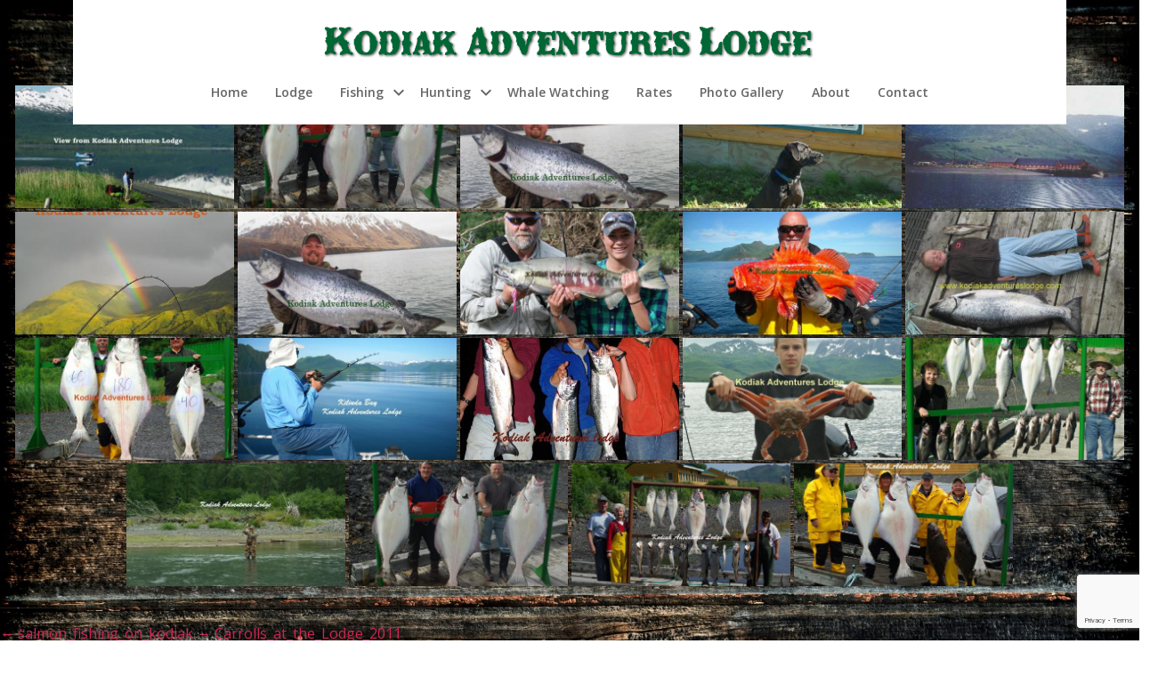

--- FILE ---
content_type: text/html; charset=UTF-8
request_url: https://kodiakadventureslodge.com/bwg_tag/salmon_fishing_on_kodiak_island/
body_size: 14113
content:
<!DOCTYPE html>

<html class="no-js" lang="en-US">

	<head>
		
		<!-- Global site tag (gtag.js) - Google Analytics -->
<script async src="https://www.googletagmanager.com/gtag/js?id=UA-133812427-30"></script>
<script>
  window.dataLayer = window.dataLayer || [];
  function gtag(){dataLayer.push(arguments);}
  gtag('js', new Date());

  gtag('config', 'UA-133812427-30');
</script>


		<meta charset="UTF-8">
		<meta name="viewport" content="width=device-width, initial-scale=1.0" >
        <meta http-equiv="X-UA-Compatible" content="ie=edge">

        <link rel="preconnect" href="https://fonts.googleapis.com">
        <link rel="preconnect" href="https://fonts.gstatic.com" crossorigin>

        <!-- FontAwesome -->
        <link href="//maxcdn.bootstrapcdn.com/font-awesome/4.7.0/css/font-awesome.min.css" rel="stylesheet">

        <!-- Owl Carousel -->
        <link href="https://kodiakadventureslodge.com/wp-content/themes/kodiakadventureslodge/css/owl.carousel.min.css" rel="stylesheet">
        <link href="https://kodiakadventureslodge.com/wp-content/themes/kodiakadventureslodge/css/owl.theme.default.min.css" rel="stylesheet">

        <!-- Bootstrap CSS -->
        <link rel="stylesheet" href="https://kodiakadventureslodge.com/wp-content/themes/kodiakadventureslodge/css/bootstrap.min.css">

        <!-- Custom CSS -->
        <link href="https://kodiakadventureslodge.com/wp-content/themes/kodiakadventureslodge/css/style.css" rel="stylesheet">
		<meta name='robots' content='index, follow, max-image-preview:large, max-snippet:-1, max-video-preview:-1' />

	<!-- This site is optimized with the Yoast SEO plugin v26.2 - https://yoast.com/wordpress/plugins/seo/ -->
	<title>salmon_fishing_on_kodiak_island - Kodiak Adventures Lodge</title>
	<link rel="canonical" href="https://kodiakadventureslodge.com/bwg_tag/salmon_fishing_on_kodiak_island/" />
	<meta property="og:locale" content="en_US" />
	<meta property="og:type" content="article" />
	<meta property="og:title" content="salmon_fishing_on_kodiak_island - Kodiak Adventures Lodge" />
	<meta property="og:url" content="https://kodiakadventureslodge.com/bwg_tag/salmon_fishing_on_kodiak_island/" />
	<meta property="og:site_name" content="Kodiak Adventures Lodge" />
	<meta name="twitter:card" content="summary_large_image" />
	<script type="application/ld+json" class="yoast-schema-graph">{"@context":"https://schema.org","@graph":[{"@type":"WebPage","@id":"https://kodiakadventureslodge.com/bwg_tag/salmon_fishing_on_kodiak_island/","url":"https://kodiakadventureslodge.com/bwg_tag/salmon_fishing_on_kodiak_island/","name":"salmon_fishing_on_kodiak_island - Kodiak Adventures Lodge","isPartOf":{"@id":"https://kodiakadventureslodge.com/#website"},"datePublished":"2021-11-08T11:54:37+00:00","breadcrumb":{"@id":"https://kodiakadventureslodge.com/bwg_tag/salmon_fishing_on_kodiak_island/#breadcrumb"},"inLanguage":"en-US","potentialAction":[{"@type":"ReadAction","target":["https://kodiakadventureslodge.com/bwg_tag/salmon_fishing_on_kodiak_island/"]}]},{"@type":"BreadcrumbList","@id":"https://kodiakadventureslodge.com/bwg_tag/salmon_fishing_on_kodiak_island/#breadcrumb","itemListElement":[{"@type":"ListItem","position":1,"name":"Home","item":"https://kodiakadventureslodge.com/"},{"@type":"ListItem","position":2,"name":"salmon_fishing_on_kodiak_island"}]},{"@type":"WebSite","@id":"https://kodiakadventureslodge.com/#website","url":"https://kodiakadventureslodge.com/","name":"Kodiak Adventures Lodge","description":"Just another WordPress site","potentialAction":[{"@type":"SearchAction","target":{"@type":"EntryPoint","urlTemplate":"https://kodiakadventureslodge.com/?s={search_term_string}"},"query-input":{"@type":"PropertyValueSpecification","valueRequired":true,"valueName":"search_term_string"}}],"inLanguage":"en-US"}]}</script>
	<!-- / Yoast SEO plugin. -->


<link rel="alternate" type="application/rss+xml" title="Kodiak Adventures Lodge &raquo; Feed" href="https://kodiakadventureslodge.com/feed/" />
<link rel="alternate" title="oEmbed (JSON)" type="application/json+oembed" href="https://kodiakadventureslodge.com/wp-json/oembed/1.0/embed?url=https%3A%2F%2Fkodiakadventureslodge.com%2Fbwg_tag%2Fsalmon_fishing_on_kodiak_island%2F" />
<link rel="alternate" title="oEmbed (XML)" type="text/xml+oembed" href="https://kodiakadventureslodge.com/wp-json/oembed/1.0/embed?url=https%3A%2F%2Fkodiakadventureslodge.com%2Fbwg_tag%2Fsalmon_fishing_on_kodiak_island%2F&#038;format=xml" />
<style id='wp-img-auto-sizes-contain-inline-css'>
img:is([sizes=auto i],[sizes^="auto," i]){contain-intrinsic-size:3000px 1500px}
/*# sourceURL=wp-img-auto-sizes-contain-inline-css */
</style>
<link rel='stylesheet' id='twb-open-sans-css' href='https://fonts.googleapis.com/css?family=Open+Sans%3A300%2C400%2C500%2C600%2C700%2C800&#038;display=swap&#038;ver=6.9' media='all' />
<link rel='stylesheet' id='twbbwg-global-css' href='https://kodiakadventureslodge.com/wp-content/plugins/photo-gallery/booster/assets/css/global.css?ver=1.0.0' media='all' />
<style id='wp-emoji-styles-inline-css'>

	img.wp-smiley, img.emoji {
		display: inline !important;
		border: none !important;
		box-shadow: none !important;
		height: 1em !important;
		width: 1em !important;
		margin: 0 0.07em !important;
		vertical-align: -0.1em !important;
		background: none !important;
		padding: 0 !important;
	}
/*# sourceURL=wp-emoji-styles-inline-css */
</style>
<style id='wp-block-library-inline-css'>
:root{--wp-block-synced-color:#7a00df;--wp-block-synced-color--rgb:122,0,223;--wp-bound-block-color:var(--wp-block-synced-color);--wp-editor-canvas-background:#ddd;--wp-admin-theme-color:#007cba;--wp-admin-theme-color--rgb:0,124,186;--wp-admin-theme-color-darker-10:#006ba1;--wp-admin-theme-color-darker-10--rgb:0,107,160.5;--wp-admin-theme-color-darker-20:#005a87;--wp-admin-theme-color-darker-20--rgb:0,90,135;--wp-admin-border-width-focus:2px}@media (min-resolution:192dpi){:root{--wp-admin-border-width-focus:1.5px}}.wp-element-button{cursor:pointer}:root .has-very-light-gray-background-color{background-color:#eee}:root .has-very-dark-gray-background-color{background-color:#313131}:root .has-very-light-gray-color{color:#eee}:root .has-very-dark-gray-color{color:#313131}:root .has-vivid-green-cyan-to-vivid-cyan-blue-gradient-background{background:linear-gradient(135deg,#00d084,#0693e3)}:root .has-purple-crush-gradient-background{background:linear-gradient(135deg,#34e2e4,#4721fb 50%,#ab1dfe)}:root .has-hazy-dawn-gradient-background{background:linear-gradient(135deg,#faaca8,#dad0ec)}:root .has-subdued-olive-gradient-background{background:linear-gradient(135deg,#fafae1,#67a671)}:root .has-atomic-cream-gradient-background{background:linear-gradient(135deg,#fdd79a,#004a59)}:root .has-nightshade-gradient-background{background:linear-gradient(135deg,#330968,#31cdcf)}:root .has-midnight-gradient-background{background:linear-gradient(135deg,#020381,#2874fc)}:root{--wp--preset--font-size--normal:16px;--wp--preset--font-size--huge:42px}.has-regular-font-size{font-size:1em}.has-larger-font-size{font-size:2.625em}.has-normal-font-size{font-size:var(--wp--preset--font-size--normal)}.has-huge-font-size{font-size:var(--wp--preset--font-size--huge)}.has-text-align-center{text-align:center}.has-text-align-left{text-align:left}.has-text-align-right{text-align:right}.has-fit-text{white-space:nowrap!important}#end-resizable-editor-section{display:none}.aligncenter{clear:both}.items-justified-left{justify-content:flex-start}.items-justified-center{justify-content:center}.items-justified-right{justify-content:flex-end}.items-justified-space-between{justify-content:space-between}.screen-reader-text{border:0;clip-path:inset(50%);height:1px;margin:-1px;overflow:hidden;padding:0;position:absolute;width:1px;word-wrap:normal!important}.screen-reader-text:focus{background-color:#ddd;clip-path:none;color:#444;display:block;font-size:1em;height:auto;left:5px;line-height:normal;padding:15px 23px 14px;text-decoration:none;top:5px;width:auto;z-index:100000}html :where(.has-border-color){border-style:solid}html :where([style*=border-top-color]){border-top-style:solid}html :where([style*=border-right-color]){border-right-style:solid}html :where([style*=border-bottom-color]){border-bottom-style:solid}html :where([style*=border-left-color]){border-left-style:solid}html :where([style*=border-width]){border-style:solid}html :where([style*=border-top-width]){border-top-style:solid}html :where([style*=border-right-width]){border-right-style:solid}html :where([style*=border-bottom-width]){border-bottom-style:solid}html :where([style*=border-left-width]){border-left-style:solid}html :where(img[class*=wp-image-]){height:auto;max-width:100%}:where(figure){margin:0 0 1em}html :where(.is-position-sticky){--wp-admin--admin-bar--position-offset:var(--wp-admin--admin-bar--height,0px)}@media screen and (max-width:600px){html :where(.is-position-sticky){--wp-admin--admin-bar--position-offset:0px}}

/*# sourceURL=wp-block-library-inline-css */
</style><style id='global-styles-inline-css'>
:root{--wp--preset--aspect-ratio--square: 1;--wp--preset--aspect-ratio--4-3: 4/3;--wp--preset--aspect-ratio--3-4: 3/4;--wp--preset--aspect-ratio--3-2: 3/2;--wp--preset--aspect-ratio--2-3: 2/3;--wp--preset--aspect-ratio--16-9: 16/9;--wp--preset--aspect-ratio--9-16: 9/16;--wp--preset--color--black: #000000;--wp--preset--color--cyan-bluish-gray: #abb8c3;--wp--preset--color--white: #ffffff;--wp--preset--color--pale-pink: #f78da7;--wp--preset--color--vivid-red: #cf2e2e;--wp--preset--color--luminous-vivid-orange: #ff6900;--wp--preset--color--luminous-vivid-amber: #fcb900;--wp--preset--color--light-green-cyan: #7bdcb5;--wp--preset--color--vivid-green-cyan: #00d084;--wp--preset--color--pale-cyan-blue: #8ed1fc;--wp--preset--color--vivid-cyan-blue: #0693e3;--wp--preset--color--vivid-purple: #9b51e0;--wp--preset--color--accent: #cd2653;--wp--preset--color--primary: #000000;--wp--preset--color--secondary: #6d6d6d;--wp--preset--color--subtle-background: #dcd7ca;--wp--preset--color--background: #f5efe0;--wp--preset--gradient--vivid-cyan-blue-to-vivid-purple: linear-gradient(135deg,rgb(6,147,227) 0%,rgb(155,81,224) 100%);--wp--preset--gradient--light-green-cyan-to-vivid-green-cyan: linear-gradient(135deg,rgb(122,220,180) 0%,rgb(0,208,130) 100%);--wp--preset--gradient--luminous-vivid-amber-to-luminous-vivid-orange: linear-gradient(135deg,rgb(252,185,0) 0%,rgb(255,105,0) 100%);--wp--preset--gradient--luminous-vivid-orange-to-vivid-red: linear-gradient(135deg,rgb(255,105,0) 0%,rgb(207,46,46) 100%);--wp--preset--gradient--very-light-gray-to-cyan-bluish-gray: linear-gradient(135deg,rgb(238,238,238) 0%,rgb(169,184,195) 100%);--wp--preset--gradient--cool-to-warm-spectrum: linear-gradient(135deg,rgb(74,234,220) 0%,rgb(151,120,209) 20%,rgb(207,42,186) 40%,rgb(238,44,130) 60%,rgb(251,105,98) 80%,rgb(254,248,76) 100%);--wp--preset--gradient--blush-light-purple: linear-gradient(135deg,rgb(255,206,236) 0%,rgb(152,150,240) 100%);--wp--preset--gradient--blush-bordeaux: linear-gradient(135deg,rgb(254,205,165) 0%,rgb(254,45,45) 50%,rgb(107,0,62) 100%);--wp--preset--gradient--luminous-dusk: linear-gradient(135deg,rgb(255,203,112) 0%,rgb(199,81,192) 50%,rgb(65,88,208) 100%);--wp--preset--gradient--pale-ocean: linear-gradient(135deg,rgb(255,245,203) 0%,rgb(182,227,212) 50%,rgb(51,167,181) 100%);--wp--preset--gradient--electric-grass: linear-gradient(135deg,rgb(202,248,128) 0%,rgb(113,206,126) 100%);--wp--preset--gradient--midnight: linear-gradient(135deg,rgb(2,3,129) 0%,rgb(40,116,252) 100%);--wp--preset--font-size--small: 18px;--wp--preset--font-size--medium: 20px;--wp--preset--font-size--large: 26.25px;--wp--preset--font-size--x-large: 42px;--wp--preset--font-size--normal: 21px;--wp--preset--font-size--larger: 32px;--wp--preset--spacing--20: 0.44rem;--wp--preset--spacing--30: 0.67rem;--wp--preset--spacing--40: 1rem;--wp--preset--spacing--50: 1.5rem;--wp--preset--spacing--60: 2.25rem;--wp--preset--spacing--70: 3.38rem;--wp--preset--spacing--80: 5.06rem;--wp--preset--shadow--natural: 6px 6px 9px rgba(0, 0, 0, 0.2);--wp--preset--shadow--deep: 12px 12px 50px rgba(0, 0, 0, 0.4);--wp--preset--shadow--sharp: 6px 6px 0px rgba(0, 0, 0, 0.2);--wp--preset--shadow--outlined: 6px 6px 0px -3px rgb(255, 255, 255), 6px 6px rgb(0, 0, 0);--wp--preset--shadow--crisp: 6px 6px 0px rgb(0, 0, 0);}:where(.is-layout-flex){gap: 0.5em;}:where(.is-layout-grid){gap: 0.5em;}body .is-layout-flex{display: flex;}.is-layout-flex{flex-wrap: wrap;align-items: center;}.is-layout-flex > :is(*, div){margin: 0;}body .is-layout-grid{display: grid;}.is-layout-grid > :is(*, div){margin: 0;}:where(.wp-block-columns.is-layout-flex){gap: 2em;}:where(.wp-block-columns.is-layout-grid){gap: 2em;}:where(.wp-block-post-template.is-layout-flex){gap: 1.25em;}:where(.wp-block-post-template.is-layout-grid){gap: 1.25em;}.has-black-color{color: var(--wp--preset--color--black) !important;}.has-cyan-bluish-gray-color{color: var(--wp--preset--color--cyan-bluish-gray) !important;}.has-white-color{color: var(--wp--preset--color--white) !important;}.has-pale-pink-color{color: var(--wp--preset--color--pale-pink) !important;}.has-vivid-red-color{color: var(--wp--preset--color--vivid-red) !important;}.has-luminous-vivid-orange-color{color: var(--wp--preset--color--luminous-vivid-orange) !important;}.has-luminous-vivid-amber-color{color: var(--wp--preset--color--luminous-vivid-amber) !important;}.has-light-green-cyan-color{color: var(--wp--preset--color--light-green-cyan) !important;}.has-vivid-green-cyan-color{color: var(--wp--preset--color--vivid-green-cyan) !important;}.has-pale-cyan-blue-color{color: var(--wp--preset--color--pale-cyan-blue) !important;}.has-vivid-cyan-blue-color{color: var(--wp--preset--color--vivid-cyan-blue) !important;}.has-vivid-purple-color{color: var(--wp--preset--color--vivid-purple) !important;}.has-black-background-color{background-color: var(--wp--preset--color--black) !important;}.has-cyan-bluish-gray-background-color{background-color: var(--wp--preset--color--cyan-bluish-gray) !important;}.has-white-background-color{background-color: var(--wp--preset--color--white) !important;}.has-pale-pink-background-color{background-color: var(--wp--preset--color--pale-pink) !important;}.has-vivid-red-background-color{background-color: var(--wp--preset--color--vivid-red) !important;}.has-luminous-vivid-orange-background-color{background-color: var(--wp--preset--color--luminous-vivid-orange) !important;}.has-luminous-vivid-amber-background-color{background-color: var(--wp--preset--color--luminous-vivid-amber) !important;}.has-light-green-cyan-background-color{background-color: var(--wp--preset--color--light-green-cyan) !important;}.has-vivid-green-cyan-background-color{background-color: var(--wp--preset--color--vivid-green-cyan) !important;}.has-pale-cyan-blue-background-color{background-color: var(--wp--preset--color--pale-cyan-blue) !important;}.has-vivid-cyan-blue-background-color{background-color: var(--wp--preset--color--vivid-cyan-blue) !important;}.has-vivid-purple-background-color{background-color: var(--wp--preset--color--vivid-purple) !important;}.has-black-border-color{border-color: var(--wp--preset--color--black) !important;}.has-cyan-bluish-gray-border-color{border-color: var(--wp--preset--color--cyan-bluish-gray) !important;}.has-white-border-color{border-color: var(--wp--preset--color--white) !important;}.has-pale-pink-border-color{border-color: var(--wp--preset--color--pale-pink) !important;}.has-vivid-red-border-color{border-color: var(--wp--preset--color--vivid-red) !important;}.has-luminous-vivid-orange-border-color{border-color: var(--wp--preset--color--luminous-vivid-orange) !important;}.has-luminous-vivid-amber-border-color{border-color: var(--wp--preset--color--luminous-vivid-amber) !important;}.has-light-green-cyan-border-color{border-color: var(--wp--preset--color--light-green-cyan) !important;}.has-vivid-green-cyan-border-color{border-color: var(--wp--preset--color--vivid-green-cyan) !important;}.has-pale-cyan-blue-border-color{border-color: var(--wp--preset--color--pale-cyan-blue) !important;}.has-vivid-cyan-blue-border-color{border-color: var(--wp--preset--color--vivid-cyan-blue) !important;}.has-vivid-purple-border-color{border-color: var(--wp--preset--color--vivid-purple) !important;}.has-vivid-cyan-blue-to-vivid-purple-gradient-background{background: var(--wp--preset--gradient--vivid-cyan-blue-to-vivid-purple) !important;}.has-light-green-cyan-to-vivid-green-cyan-gradient-background{background: var(--wp--preset--gradient--light-green-cyan-to-vivid-green-cyan) !important;}.has-luminous-vivid-amber-to-luminous-vivid-orange-gradient-background{background: var(--wp--preset--gradient--luminous-vivid-amber-to-luminous-vivid-orange) !important;}.has-luminous-vivid-orange-to-vivid-red-gradient-background{background: var(--wp--preset--gradient--luminous-vivid-orange-to-vivid-red) !important;}.has-very-light-gray-to-cyan-bluish-gray-gradient-background{background: var(--wp--preset--gradient--very-light-gray-to-cyan-bluish-gray) !important;}.has-cool-to-warm-spectrum-gradient-background{background: var(--wp--preset--gradient--cool-to-warm-spectrum) !important;}.has-blush-light-purple-gradient-background{background: var(--wp--preset--gradient--blush-light-purple) !important;}.has-blush-bordeaux-gradient-background{background: var(--wp--preset--gradient--blush-bordeaux) !important;}.has-luminous-dusk-gradient-background{background: var(--wp--preset--gradient--luminous-dusk) !important;}.has-pale-ocean-gradient-background{background: var(--wp--preset--gradient--pale-ocean) !important;}.has-electric-grass-gradient-background{background: var(--wp--preset--gradient--electric-grass) !important;}.has-midnight-gradient-background{background: var(--wp--preset--gradient--midnight) !important;}.has-small-font-size{font-size: var(--wp--preset--font-size--small) !important;}.has-medium-font-size{font-size: var(--wp--preset--font-size--medium) !important;}.has-large-font-size{font-size: var(--wp--preset--font-size--large) !important;}.has-x-large-font-size{font-size: var(--wp--preset--font-size--x-large) !important;}
/*# sourceURL=global-styles-inline-css */
</style>

<style id='classic-theme-styles-inline-css'>
/*! This file is auto-generated */
.wp-block-button__link{color:#fff;background-color:#32373c;border-radius:9999px;box-shadow:none;text-decoration:none;padding:calc(.667em + 2px) calc(1.333em + 2px);font-size:1.125em}.wp-block-file__button{background:#32373c;color:#fff;text-decoration:none}
/*# sourceURL=/wp-includes/css/classic-themes.min.css */
</style>
<link rel='stylesheet' id='contact-form-7-css' href='https://kodiakadventureslodge.com/wp-content/plugins/contact-form-7/includes/css/styles.css?ver=6.1.2' media='all' />
<link rel='stylesheet' id='bwg_fonts-css' href='https://kodiakadventureslodge.com/wp-content/plugins/photo-gallery/css/bwg-fonts/fonts.css?ver=0.0.1' media='all' />
<link rel='stylesheet' id='sumoselect-css' href='https://kodiakadventureslodge.com/wp-content/plugins/photo-gallery/css/sumoselect.min.css?ver=3.4.6' media='all' />
<link rel='stylesheet' id='mCustomScrollbar-css' href='https://kodiakadventureslodge.com/wp-content/plugins/photo-gallery/css/jquery.mCustomScrollbar.min.css?ver=3.1.5' media='all' />
<link rel='stylesheet' id='bwg_googlefonts-css' href='https://fonts.googleapis.com/css?family=Ubuntu&#038;subset=greek,latin,greek-ext,vietnamese,cyrillic-ext,latin-ext,cyrillic' media='all' />
<link rel='stylesheet' id='bwg_frontend-css' href='https://kodiakadventureslodge.com/wp-content/plugins/photo-gallery/css/styles.min.css?ver=1.8.35' media='all' />
<link rel='stylesheet' id='twentytwenty-style-css' href='https://kodiakadventureslodge.com/wp-content/themes/kodiakadventureslodge/style.css?ver=1.8' media='all' />
<style id='twentytwenty-style-inline-css'>
.color-accent,.color-accent-hover:hover,.color-accent-hover:focus,:root .has-accent-color,.has-drop-cap:not(:focus):first-letter,.wp-block-button.is-style-outline,a { color: #cd2653; }blockquote,.border-color-accent,.border-color-accent-hover:hover,.border-color-accent-hover:focus { border-color: #cd2653; }button,.button,.faux-button,.wp-block-button__link,.wp-block-file .wp-block-file__button,input[type="button"],input[type="reset"],input[type="submit"],.bg-accent,.bg-accent-hover:hover,.bg-accent-hover:focus,:root .has-accent-background-color,.comment-reply-link { background-color: #cd2653; }.fill-children-accent,.fill-children-accent * { fill: #cd2653; }body,.entry-title a,:root .has-primary-color { color: #000000; }:root .has-primary-background-color { background-color: #000000; }cite,figcaption,.wp-caption-text,.post-meta,.entry-content .wp-block-archives li,.entry-content .wp-block-categories li,.entry-content .wp-block-latest-posts li,.wp-block-latest-comments__comment-date,.wp-block-latest-posts__post-date,.wp-block-embed figcaption,.wp-block-image figcaption,.wp-block-pullquote cite,.comment-metadata,.comment-respond .comment-notes,.comment-respond .logged-in-as,.pagination .dots,.entry-content hr:not(.has-background),hr.styled-separator,:root .has-secondary-color { color: #6d6d6d; }:root .has-secondary-background-color { background-color: #6d6d6d; }pre,fieldset,input,textarea,table,table *,hr { border-color: #dcd7ca; }caption,code,code,kbd,samp,.wp-block-table.is-style-stripes tbody tr:nth-child(odd),:root .has-subtle-background-background-color { background-color: #dcd7ca; }.wp-block-table.is-style-stripes { border-bottom-color: #dcd7ca; }.wp-block-latest-posts.is-grid li { border-top-color: #dcd7ca; }:root .has-subtle-background-color { color: #dcd7ca; }body:not(.overlay-header) .primary-menu > li > a,body:not(.overlay-header) .primary-menu > li > .icon,.modal-menu a,.footer-menu a, .footer-widgets a,#site-footer .wp-block-button.is-style-outline,.wp-block-pullquote:before,.singular:not(.overlay-header) .entry-header a,.archive-header a,.header-footer-group .color-accent,.header-footer-group .color-accent-hover:hover { color: #cd2653; }.social-icons a,#site-footer button:not(.toggle),#site-footer .button,#site-footer .faux-button,#site-footer .wp-block-button__link,#site-footer .wp-block-file__button,#site-footer input[type="button"],#site-footer input[type="reset"],#site-footer input[type="submit"] { background-color: #cd2653; }.header-footer-group,body:not(.overlay-header) #site-header .toggle,.menu-modal .toggle { color: #000000; }body:not(.overlay-header) .primary-menu ul { background-color: #000000; }body:not(.overlay-header) .primary-menu > li > ul:after { border-bottom-color: #000000; }body:not(.overlay-header) .primary-menu ul ul:after { border-left-color: #000000; }.site-description,body:not(.overlay-header) .toggle-inner .toggle-text,.widget .post-date,.widget .rss-date,.widget_archive li,.widget_categories li,.widget cite,.widget_pages li,.widget_meta li,.widget_nav_menu li,.powered-by-wordpress,.to-the-top,.singular .entry-header .post-meta,.singular:not(.overlay-header) .entry-header .post-meta a { color: #6d6d6d; }.header-footer-group pre,.header-footer-group fieldset,.header-footer-group input,.header-footer-group textarea,.header-footer-group table,.header-footer-group table *,.footer-nav-widgets-wrapper,#site-footer,.menu-modal nav *,.footer-widgets-outer-wrapper,.footer-top { border-color: #dcd7ca; }.header-footer-group table caption,body:not(.overlay-header) .header-inner .toggle-wrapper::before { background-color: #dcd7ca; }
/*# sourceURL=twentytwenty-style-inline-css */
</style>
<link rel='stylesheet' id='twentytwenty-print-style-css' href='https://kodiakadventureslodge.com/wp-content/themes/kodiakadventureslodge/print.css?ver=1.8' media='print' />
<script src="https://kodiakadventureslodge.com/wp-includes/js/jquery/jquery.min.js?ver=3.7.1" id="jquery-core-js"></script>
<script src="https://kodiakadventureslodge.com/wp-includes/js/jquery/jquery-migrate.min.js?ver=3.4.1" id="jquery-migrate-js"></script>
<script src="https://kodiakadventureslodge.com/wp-content/plugins/photo-gallery/booster/assets/js/circle-progress.js?ver=1.2.2" id="twbbwg-circle-js"></script>
<script id="twbbwg-global-js-extra">
var twb = {"nonce":"d66cc44f78","ajax_url":"https://kodiakadventureslodge.com/wp-admin/admin-ajax.php","plugin_url":"https://kodiakadventureslodge.com/wp-content/plugins/photo-gallery/booster","href":"https://kodiakadventureslodge.com/wp-admin/admin.php?page=twbbwg_photo-gallery"};
var twb = {"nonce":"d66cc44f78","ajax_url":"https://kodiakadventureslodge.com/wp-admin/admin-ajax.php","plugin_url":"https://kodiakadventureslodge.com/wp-content/plugins/photo-gallery/booster","href":"https://kodiakadventureslodge.com/wp-admin/admin.php?page=twbbwg_photo-gallery"};
//# sourceURL=twbbwg-global-js-extra
</script>
<script src="https://kodiakadventureslodge.com/wp-content/plugins/photo-gallery/booster/assets/js/global.js?ver=1.0.0" id="twbbwg-global-js"></script>
<script src="https://kodiakadventureslodge.com/wp-content/plugins/photo-gallery/js/jquery.sumoselect.min.js?ver=3.4.6" id="sumoselect-js"></script>
<script src="https://kodiakadventureslodge.com/wp-content/plugins/photo-gallery/js/tocca.min.js?ver=2.0.9" id="bwg_mobile-js"></script>
<script src="https://kodiakadventureslodge.com/wp-content/plugins/photo-gallery/js/jquery.mCustomScrollbar.concat.min.js?ver=3.1.5" id="mCustomScrollbar-js"></script>
<script src="https://kodiakadventureslodge.com/wp-content/plugins/photo-gallery/js/jquery.fullscreen.min.js?ver=0.6.0" id="jquery-fullscreen-js"></script>
<script id="bwg_frontend-js-extra">
var bwg_objectsL10n = {"bwg_field_required":"field is required.","bwg_mail_validation":"This is not a valid email address.","bwg_search_result":"There are no images matching your search.","bwg_select_tag":"Select Tag","bwg_order_by":"Order By","bwg_search":"Search","bwg_show_ecommerce":"Show Ecommerce","bwg_hide_ecommerce":"Hide Ecommerce","bwg_show_comments":"Show Comments","bwg_hide_comments":"Hide Comments","bwg_restore":"Restore","bwg_maximize":"Maximize","bwg_fullscreen":"Fullscreen","bwg_exit_fullscreen":"Exit Fullscreen","bwg_search_tag":"SEARCH...","bwg_tag_no_match":"No tags found","bwg_all_tags_selected":"All tags selected","bwg_tags_selected":"tags selected","play":"Play","pause":"Pause","is_pro":"","bwg_play":"Play","bwg_pause":"Pause","bwg_hide_info":"Hide info","bwg_show_info":"Show info","bwg_hide_rating":"Hide rating","bwg_show_rating":"Show rating","ok":"Ok","cancel":"Cancel","select_all":"Select all","lazy_load":"0","lazy_loader":"https://kodiakadventureslodge.com/wp-content/plugins/photo-gallery/images/ajax_loader.png","front_ajax":"0","bwg_tag_see_all":"see all tags","bwg_tag_see_less":"see less tags"};
//# sourceURL=bwg_frontend-js-extra
</script>
<script src="https://kodiakadventureslodge.com/wp-content/plugins/photo-gallery/js/scripts.min.js?ver=1.8.35" id="bwg_frontend-js"></script>
<script src="https://kodiakadventureslodge.com/wp-content/themes/kodiakadventureslodge/assets/js/index.js?ver=1.8" id="twentytwenty-js-js" async></script>
<meta name="robots" content="noindex,nofollow" />
<link rel="https://api.w.org/" href="https://kodiakadventureslodge.com/wp-json/" /><link rel="EditURI" type="application/rsd+xml" title="RSD" href="https://kodiakadventureslodge.com/xmlrpc.php?rsd" />
<meta name="generator" content="WordPress 6.9" />
<link rel='shortlink' href='https://kodiakadventureslodge.com/?p=117' />
	<script>document.documentElement.className = document.documentElement.className.replace( 'no-js', 'js' );</script>
	<link rel="icon" href="https://kodiakadventureslodge.com/wp-content/uploads/2022/01/favicon.jpg" sizes="32x32" />
<link rel="icon" href="https://kodiakadventureslodge.com/wp-content/uploads/2022/01/favicon.jpg" sizes="192x192" />
<link rel="apple-touch-icon" href="https://kodiakadventureslodge.com/wp-content/uploads/2022/01/favicon.jpg" />
<meta name="msapplication-TileImage" content="https://kodiakadventureslodge.com/wp-content/uploads/2022/01/favicon.jpg" />
	</head>
    	<body>
    <div class="page-container">
        <header>
            <section id="menu-logo" class="nav-wraper light-bg">
                <div class="container">
                    <div class="row">
                        <div class="col-md-12">
                            <nav class="navbar navbar-expand-lg navbar-light bg-light">
                                <a class="navbar-brand" href="https://kodiakadventureslodge.com">
                                    <img src="https://kodiakadventureslodge.com/wp-content/themes/kodiakadventureslodge/images/logo.png" class="img-fluid" alt="brand logo"></a>
                                <button class="navbar-toggler" type="button" data-bs-toggle="collapse"
                                        data-bs-target="#navbarSupportedContent" aria-controls="navbarSupportedContent"
                                        aria-expanded="false" aria-label="Toggle navigation">
                                    <span class="fa fa-bars"></span>
                                </button>
                                <a href="tel:9078921325" class="fa fa-phone phone_xs"></a>
                                <div id="navbarSupportedContent" class="collapse navbar-collapse"><ul id="menu-main-menu" class="navbar-nav main-menu-nav"><li id="menu-item-42" class="menu-item menu-item-type-post_type menu-item-object-page menu-item-home menu-item-42"><a href="https://kodiakadventureslodge.com/">Home</a></li>
<li id="menu-item-36" class="menu-item menu-item-type-post_type menu-item-object-page menu-item-36"><a href="https://kodiakadventureslodge.com/alaska-lodge/">Lodge</a></li>
<li id="menu-item-40" class="menu-item menu-item-type-custom menu-item-object-custom menu-item-has-children menu-item-40"><a>Fishing</a>
<ul class="sub-menu">
	<li id="menu-item-39" class="menu-item menu-item-type-post_type menu-item-object-page menu-item-39"><a href="https://kodiakadventureslodge.com/salmon-fishing-in-alaska/">Salmon Fishing</a></li>
	<li id="menu-item-35" class="menu-item menu-item-type-post_type menu-item-object-page menu-item-35"><a href="https://kodiakadventureslodge.com/halibut-fishing-from-kodiak/">Halibut Fishing</a></li>
</ul>
</li>
<li id="menu-item-41" class="menu-item menu-item-type-custom menu-item-object-custom menu-item-has-children menu-item-41"><a>Hunting</a>
<ul class="sub-menu">
	<li id="menu-item-33" class="menu-item menu-item-type-post_type menu-item-object-page menu-item-33"><a href="https://kodiakadventureslodge.com/blacktail-deer-hunting/">Deer Hunting</a></li>
	<li id="menu-item-34" class="menu-item menu-item-type-post_type menu-item-object-page menu-item-34"><a href="https://kodiakadventureslodge.com/alaska-duck-hunting-charters/">Duck Hunting</a></li>
</ul>
</li>
<li id="menu-item-278" class="menu-item menu-item-type-post_type menu-item-object-page menu-item-278"><a href="https://kodiakadventureslodge.com/kodiak-whale-watching/">Whale Watching</a></li>
<li id="menu-item-38" class="menu-item menu-item-type-post_type menu-item-object-page menu-item-38"><a href="https://kodiakadventureslodge.com/rates/">Rates</a></li>
<li id="menu-item-37" class="menu-item menu-item-type-post_type menu-item-object-page menu-item-37"><a href="https://kodiakadventureslodge.com/photo-gallery/">Photo Gallery</a></li>
<li id="menu-item-31" class="menu-item menu-item-type-post_type menu-item-object-page menu-item-31"><a href="https://kodiakadventureslodge.com/alaska-fishing-destination-lodge/">About</a></li>
<li id="menu-item-32" class="menu-item menu-item-type-post_type menu-item-object-page menu-item-32"><a href="https://kodiakadventureslodge.com/contact/">Contact</a></li>
</ul></div>                            </nav>
                        </div>
                    </div>
                </div>
            </section>
        </header>
        <!-- main content wrap -->
        <main>
<main id="site-content" role="main">

	
<article class="post-117 bwg_tag type-bwg_tag status-publish hentry" id="post-117">

	
<header class="entry-header has-text-align-center header-footer-group">

	<div class="entry-header-inner section-inner medium">

		<h1 class="entry-title">salmon_fishing_on_kodiak_island</h1>
		<div class="post-meta-wrapper post-meta-single post-meta-single-top">

			<ul class="post-meta">

									<li class="post-date meta-wrapper">
						<span class="meta-icon">
							<span class="screen-reader-text">Post date</span>
							<svg class="svg-icon" aria-hidden="true" role="img" focusable="false" xmlns="http://www.w3.org/2000/svg" width="18" height="19" viewBox="0 0 18 19"><path fill="" d="M4.60069444,4.09375 L3.25,4.09375 C2.47334957,4.09375 1.84375,4.72334957 1.84375,5.5 L1.84375,7.26736111 L16.15625,7.26736111 L16.15625,5.5 C16.15625,4.72334957 15.5266504,4.09375 14.75,4.09375 L13.3993056,4.09375 L13.3993056,4.55555556 C13.3993056,5.02154581 13.0215458,5.39930556 12.5555556,5.39930556 C12.0895653,5.39930556 11.7118056,5.02154581 11.7118056,4.55555556 L11.7118056,4.09375 L6.28819444,4.09375 L6.28819444,4.55555556 C6.28819444,5.02154581 5.9104347,5.39930556 5.44444444,5.39930556 C4.97845419,5.39930556 4.60069444,5.02154581 4.60069444,4.55555556 L4.60069444,4.09375 Z M6.28819444,2.40625 L11.7118056,2.40625 L11.7118056,1 C11.7118056,0.534009742 12.0895653,0.15625 12.5555556,0.15625 C13.0215458,0.15625 13.3993056,0.534009742 13.3993056,1 L13.3993056,2.40625 L14.75,2.40625 C16.4586309,2.40625 17.84375,3.79136906 17.84375,5.5 L17.84375,15.875 C17.84375,17.5836309 16.4586309,18.96875 14.75,18.96875 L3.25,18.96875 C1.54136906,18.96875 0.15625,17.5836309 0.15625,15.875 L0.15625,5.5 C0.15625,3.79136906 1.54136906,2.40625 3.25,2.40625 L4.60069444,2.40625 L4.60069444,1 C4.60069444,0.534009742 4.97845419,0.15625 5.44444444,0.15625 C5.9104347,0.15625 6.28819444,0.534009742 6.28819444,1 L6.28819444,2.40625 Z M1.84375,8.95486111 L1.84375,15.875 C1.84375,16.6516504 2.47334957,17.28125 3.25,17.28125 L14.75,17.28125 C15.5266504,17.28125 16.15625,16.6516504 16.15625,15.875 L16.15625,8.95486111 L1.84375,8.95486111 Z" /></svg>						</span>
						<span class="meta-text">
							<a href="https://kodiakadventureslodge.com/bwg_tag/salmon_fishing_on_kodiak_island/">November 8, 2021</a>
						</span>
					</li>
					
			</ul><!-- .post-meta -->

		</div><!-- .post-meta-wrapper -->

		
	</div><!-- .entry-header-inner -->

</header><!-- .entry-header -->

	<div class="post-inner thin ">

		<div class="entry-content">

			<style id="bwg-style-0">    #bwg_container1_0 #bwg_container2_0 .bwg-container-0.bwg-standard-thumbnails {      width: 1254px;              justify-content: center;        margin:0 auto !important;              background-color: rgba(255, 255, 255, 0.00);            padding-left: 4px;      padding-top: 4px;      max-width: 100%;            }        #bwg_container1_0 #bwg_container2_0 .bwg-container-0.bwg-standard-thumbnails .bwg-item {    justify-content: flex-start;      max-width: 250px;          }    #bwg_container1_0 #bwg_container2_0 .bwg-container-0.bwg-standard-thumbnails .bwg-item a {       margin-right: 4px;       margin-bottom: 4px;    }    #bwg_container1_0 #bwg_container2_0 .bwg-container-0.bwg-standard-thumbnails .bwg-item0 {      padding: 0px;            background-color:rgba(0,0,0, 0.30);      border: 0px none #CCCCCC;      opacity: 1.00;      border-radius: 0;      box-shadow: ;    }    #bwg_container1_0 #bwg_container2_0 .bwg-container-0.bwg-standard-thumbnails .bwg-item1 img {      max-height: none;      max-width: none;      padding: 0 !important;    }         @media only screen and (min-width: 480px) {		#bwg_container1_0 #bwg_container2_0 .bwg-container-0.bwg-standard-thumbnails .bwg-item1 img {			-webkit-transition: all .3s; transition: all .3s;		}		#bwg_container1_0 #bwg_container2_0 .bwg-container-0.bwg-standard-thumbnails .bwg-item1 img:hover {			-ms-transform: scale(1.08);			-webkit-transform: scale(1.08);			transform: scale(1.08);		}				.bwg-standard-thumbnails .bwg-zoom-effect .bwg-zoom-effect-overlay {						background-color:rgba(0,0,0, 0.3);		}		.bwg-standard-thumbnails .bwg-zoom-effect:hover img {			-ms-transform: scale(1.08);			-webkit-transform: scale(1.08);			transform: scale(1.08);		}		      }	    #bwg_container1_0 #bwg_container2_0 .bwg-container-0.bwg-standard-thumbnails .bwg-item1 {      padding-top: 56%;    }        #bwg_container1_0 #bwg_container2_0 .bwg-container-0.bwg-standard-thumbnails .bwg-title1 {      position: absolute;      top: 0;      z-index: 100;      width: 100%;      height: 100%;      display: flex;      justify-content: center;      align-content: center;      flex-direction: column;      opacity: 0;    }	      #bwg_container1_0 #bwg_container2_0 .bwg-container-0.bwg-standard-thumbnails .bwg-title2,    #bwg_container1_0 #bwg_container2_0 .bwg-container-0.bwg-standard-thumbnails .bwg-ecommerce2 {      color: #FFFFFF;      font-family: Ubuntu;      font-size: 16px;      font-weight: bold;      padding: 2px;      text-shadow: ;      max-height: 100%;    }    #bwg_container1_0 #bwg_container2_0 .bwg-container-0.bwg-standard-thumbnails .bwg-thumb-description span {    color: #323A45;    font-family: Ubuntu;    font-size: 12px;    max-height: 100%;    word-wrap: break-word;    }    #bwg_container1_0 #bwg_container2_0 .bwg-container-0.bwg-standard-thumbnails .bwg-play-icon2 {      font-size: 32px;    }    #bwg_container1_0 #bwg_container2_0 .bwg-container-0.bwg-standard-thumbnails .bwg-ecommerce2 {      font-size: 19.2px;      color: #323A45;    }    </style>    <div id="bwg_container1_0"         class="bwg_container bwg_thumbnail bwg_thumbnails "         data-right-click-protection="0"         data-bwg="0"         data-scroll="0"         data-gallery-type="thumbnails"         data-gallery-view-type="thumbnails"         data-current-url="/bwg_tag/salmon_fishing_on_kodiak_island/"         data-lightbox-url="https://kodiakadventureslodge.com/wp-admin/admin-ajax.php?action=GalleryBox&#038;current_view=0&#038;gallery_id=0&#038;tag=12&#038;theme_id=1&#038;shortcode_id=11&#038;sort_by=order&#038;order_by=asc&#038;current_url=%2Fbwg_tag%2Fsalmon_fishing_on_kodiak_island%2F"         data-gallery-id="0"         data-popup-width="800"         data-popup-height="500"         data-is-album="gallery"         data-buttons-position="bottom">      <div id="bwg_container2_0">             <div id="ajax_loading_0" class="bwg_loading_div_1">      <div class="bwg_loading_div_2">        <div class="bwg_loading_div_3">          <div id="loading_div_0" class="bwg_spider_ajax_loading">          </div>        </div>      </div>    </div>            <form id="gal_front_form_0"              class="bwg-hidden"              method="post"              action="#"              data-current="0"              data-shortcode-id="11"              data-gallery-type="thumbnails"              data-gallery-id="0"              data-tag="12"              data-album-id="0"              data-theme-id="1"              data-ajax-url="https://kodiakadventureslodge.com/wp-admin/admin-ajax.php?action=bwg_frontend_data">          <div id="bwg_container3_0" class="bwg-background bwg-background-0">                <div data-max-count="5"         data-thumbnail-width="250"         data-bwg="0"         data-gallery-id="0"         data-lightbox-url="https://kodiakadventureslodge.com/wp-admin/admin-ajax.php?action=GalleryBox&amp;current_view=0&amp;gallery_id=0&amp;tag=12&amp;theme_id=1&amp;shortcode_id=11&amp;sort_by=order&amp;order_by=asc&amp;current_url=%2Fbwg_tag%2Fsalmon_fishing_on_kodiak_island%2F"         id="bwg_thumbnails_0"         class="bwg-container-0 bwg-thumbnails bwg-standard-thumbnails bwg-container bwg-border-box">            <div class="bwg-item">        <a class="bwg-a  bwg_lightbox"  data-image-id="2" href="https://kodiakadventureslodge.com/wp-content/uploads/photo-gallery/Paul-Beau-Ladd-C.-Fishing-001.jpg?bwg=1636372472" data-elementor-open-lightbox="no">                <div class="bwg-item0 ">          <div class="bwg-item1 bwg-zoom-effect">            <div class="bwg-item2">              <img decoding="async" class="skip-lazy bwg_standart_thumb_img_0 "                   data-id="2"                   data-width="500"                   data-height="400"                   data-src="https://kodiakadventureslodge.com/wp-content/uploads/photo-gallery/thumb/Paul-Beau-Ladd-C.-Fishing-001.jpg?bwg=1636372472"                   src="https://kodiakadventureslodge.com/wp-content/uploads/photo-gallery/thumb/Paul-Beau-Ladd-C.-Fishing-001.jpg?bwg=1636372472"                   alt=""                   title="" />            </div>            <div class="bwg-zoom-effect-overlay">              <div class="bwg-title1"><div class="bwg-title2">&nbsp;</div></div>                                        </div>          </div>        </div>                        </a>              </div>            <div class="bwg-item">        <a class="bwg-a  bwg_lightbox"  data-image-id="200" href="https://kodiakadventureslodge.com/wp-content/uploads/photo-gallery/Hays-6-Copy.jpg?bwg=1636373559" data-elementor-open-lightbox="no">                <div class="bwg-item0 ">          <div class="bwg-item1 bwg-zoom-effect">            <div class="bwg-item2">              <img decoding="async" class="skip-lazy bwg_standart_thumb_img_0 "                   data-id="200"                   data-width="500"                   data-height="400"                   data-src="https://kodiakadventureslodge.com/wp-content/uploads/photo-gallery/thumb/Hays-6-Copy.jpg?bwg=1636373559"                   src="https://kodiakadventureslodge.com/wp-content/uploads/photo-gallery/thumb/Hays-6-Copy.jpg?bwg=1636373559"                   alt="Hays-6-Copy"                   title="Hays-6-Copy" />            </div>            <div class="bwg-zoom-effect-overlay">              <div class="bwg-title1"><div class="bwg-title2">Hays-6-Copy</div></div>                                        </div>          </div>        </div>                        </a>              </div>            <div class="bwg-item">        <a class="bwg-a  bwg_lightbox"  data-image-id="202" href="https://kodiakadventureslodge.com/wp-content/uploads/photo-gallery/IMG_0896.jpg?bwg=1636373560" data-elementor-open-lightbox="no">                <div class="bwg-item0 ">          <div class="bwg-item1 bwg-zoom-effect">            <div class="bwg-item2">              <img decoding="async" class="skip-lazy bwg_standart_thumb_img_0 "                   data-id="202"                   data-width="500"                   data-height="400"                   data-src="https://kodiakadventureslodge.com/wp-content/uploads/photo-gallery/thumb/IMG_0896.jpg?bwg=1636373560"                   src="https://kodiakadventureslodge.com/wp-content/uploads/photo-gallery/thumb/IMG_0896.jpg?bwg=1636373560"                   alt="IMG 0896"                   title="IMG 0896" />            </div>            <div class="bwg-zoom-effect-overlay">              <div class="bwg-title1"><div class="bwg-title2">IMG 0896</div></div>                                        </div>          </div>        </div>                        </a>              </div>            <div class="bwg-item">        <a class="bwg-a  bwg_lightbox"  data-image-id="12" href="https://kodiakadventureslodge.com/wp-content/uploads/photo-gallery/Titan-2013.jpg?bwg=1636372480" data-elementor-open-lightbox="no">                <div class="bwg-item0 ">          <div class="bwg-item1 bwg-zoom-effect">            <div class="bwg-item2">              <img decoding="async" class="skip-lazy bwg_standart_thumb_img_0 "                   data-id="12"                   data-width="335"                   data-height="500"                   data-src="https://kodiakadventureslodge.com/wp-content/uploads/photo-gallery/thumb/Titan-2013.jpg?bwg=1636372480"                   src="https://kodiakadventureslodge.com/wp-content/uploads/photo-gallery/thumb/Titan-2013.jpg?bwg=1636372480"                   alt=""                   title="" />            </div>            <div class="bwg-zoom-effect-overlay">              <div class="bwg-title1"><div class="bwg-title2">&nbsp;</div></div>                                        </div>          </div>        </div>                        </a>              </div>            <div class="bwg-item">        <a class="bwg-a  bwg_lightbox"  data-image-id="33" href="https://kodiakadventureslodge.com/wp-content/uploads/photo-gallery/Shearwater.jpg?bwg=1636372881" data-elementor-open-lightbox="no">                <div class="bwg-item0 ">          <div class="bwg-item1 bwg-zoom-effect">            <div class="bwg-item2">              <img decoding="async" class="skip-lazy bwg_standart_thumb_img_0 "                   data-id="33"                   data-width="500"                   data-height="405"                   data-src="https://kodiakadventureslodge.com/wp-content/uploads/photo-gallery/thumb/Shearwater.jpg?bwg=1636372881"                   src="https://kodiakadventureslodge.com/wp-content/uploads/photo-gallery/thumb/Shearwater.jpg?bwg=1636372881"                   alt=""                   title="" />            </div>            <div class="bwg-zoom-effect-overlay">              <div class="bwg-title1"><div class="bwg-title2">&nbsp;</div></div>                                        </div>          </div>        </div>                        </a>              </div>            <div class="bwg-item">        <a class="bwg-a  bwg_lightbox"  data-image-id="56" href="https://kodiakadventureslodge.com/wp-content/uploads/photo-gallery/Kiliuda-bay-9-2011-001.jpg?bwg=1636372895" data-elementor-open-lightbox="no">                <div class="bwg-item0 ">          <div class="bwg-item1 bwg-zoom-effect">            <div class="bwg-item2">              <img decoding="async" class="skip-lazy bwg_standart_thumb_img_0 "                   data-id="56"                   data-width="375"                   data-height="500"                   data-src="https://kodiakadventureslodge.com/wp-content/uploads/photo-gallery/thumb/Kiliuda-bay-9-2011-001.jpg?bwg=1636372895"                   src="https://kodiakadventureslodge.com/wp-content/uploads/photo-gallery/thumb/Kiliuda-bay-9-2011-001.jpg?bwg=1636372895"                   alt=""                   title="" />            </div>            <div class="bwg-zoom-effect-overlay">              <div class="bwg-title1"><div class="bwg-title2">&nbsp;</div></div>                                        </div>          </div>        </div>                        </a>              </div>            <div class="bwg-item">        <a class="bwg-a  bwg_lightbox"  data-image-id="61" href="https://kodiakadventureslodge.com/wp-content/uploads/photo-gallery/IMG_0896.jpg?bwg=1636373083" data-elementor-open-lightbox="no">                <div class="bwg-item0 ">          <div class="bwg-item1 bwg-zoom-effect">            <div class="bwg-item2">              <img decoding="async" class="skip-lazy bwg_standart_thumb_img_0 "                   data-id="61"                   data-width="500"                   data-height="400"                   data-src="https://kodiakadventureslodge.com/wp-content/uploads/photo-gallery/thumb/IMG_0896.jpg?bwg=1636373083"                   src="https://kodiakadventureslodge.com/wp-content/uploads/photo-gallery/thumb/IMG_0896.jpg?bwg=1636373083"                   alt="IMG 0896"                   title="IMG 0896" />            </div>            <div class="bwg-zoom-effect-overlay">              <div class="bwg-title1"><div class="bwg-title2">IMG 0896</div></div>                                        </div>          </div>        </div>                        </a>              </div>            <div class="bwg-item">        <a class="bwg-a  bwg_lightbox"  data-image-id="74" href="https://kodiakadventureslodge.com/wp-content/uploads/photo-gallery/IMG_8788-Copy.jpg?bwg=1636373087" data-elementor-open-lightbox="no">                <div class="bwg-item0 ">          <div class="bwg-item1 bwg-zoom-effect">            <div class="bwg-item2">              <img decoding="async" class="skip-lazy bwg_standart_thumb_img_0 "                   data-id="74"                   data-width="500"                   data-height="400"                   data-src="https://kodiakadventureslodge.com/wp-content/uploads/photo-gallery/thumb/IMG_8788-Copy.jpg?bwg=1636373087"                   src="https://kodiakadventureslodge.com/wp-content/uploads/photo-gallery/thumb/IMG_8788-Copy.jpg?bwg=1636373087"                   alt="IMG 8788-Copy"                   title="IMG 8788-Copy" />            </div>            <div class="bwg-zoom-effect-overlay">              <div class="bwg-title1"><div class="bwg-title2">IMG 8788-Copy</div></div>                                        </div>          </div>        </div>                        </a>              </div>            <div class="bwg-item">        <a class="bwg-a  bwg_lightbox"  data-image-id="76" href="https://kodiakadventureslodge.com/wp-content/uploads/photo-gallery/Leon-Jim-GregGary-8-2011-007.jpg?bwg=1636373088" data-elementor-open-lightbox="no">                <div class="bwg-item0 ">          <div class="bwg-item1 bwg-zoom-effect">            <div class="bwg-item2">              <img decoding="async" class="skip-lazy bwg_standart_thumb_img_0 "                   data-id="76"                   data-width="500"                   data-height="375"                   data-src="https://kodiakadventureslodge.com/wp-content/uploads/photo-gallery/thumb/Leon-Jim-GregGary-8-2011-007.jpg?bwg=1636373088"                   src="https://kodiakadventureslodge.com/wp-content/uploads/photo-gallery/thumb/Leon-Jim-GregGary-8-2011-007.jpg?bwg=1636373088"                   alt="Leon-Jim-GregGary-8-2011-007"                   title="Leon-Jim-GregGary-8-2011-007" />            </div>            <div class="bwg-zoom-effect-overlay">              <div class="bwg-title1"><div class="bwg-title2">Leon-Jim-GregGary-8-2011-007</div></div>                                        </div>          </div>        </div>                        </a>              </div>            <div class="bwg-item">        <a class="bwg-a  bwg_lightbox"  data-image-id="77" href="https://kodiakadventureslodge.com/wp-content/uploads/photo-gallery/Luke-Miller-8-2010.jpg?bwg=1636373089" data-elementor-open-lightbox="no">                <div class="bwg-item0 ">          <div class="bwg-item1 bwg-zoom-effect">            <div class="bwg-item2">              <img decoding="async" class="skip-lazy bwg_standart_thumb_img_0 "                   data-id="77"                   data-width="500"                   data-height="375"                   data-src="https://kodiakadventureslodge.com/wp-content/uploads/photo-gallery/thumb/Luke-Miller-8-2010.jpg?bwg=1636373089"                   src="https://kodiakadventureslodge.com/wp-content/uploads/photo-gallery/thumb/Luke-Miller-8-2010.jpg?bwg=1636373089"                   alt="Boys and their fish"                   title="Boys and their fish" />            </div>            <div class="bwg-zoom-effect-overlay">              <div class="bwg-title1"><div class="bwg-title2">Boys and their fish</div></div>                                        </div>          </div>        </div>                        </a>              </div>            <div class="bwg-item">        <a class="bwg-a  bwg_lightbox"  data-image-id="81" href="https://kodiakadventureslodge.com/wp-content/uploads/photo-gallery/misbachs-2013-008.jpg?bwg=1636373091" data-elementor-open-lightbox="no">                <div class="bwg-item0 ">          <div class="bwg-item1 bwg-zoom-effect">            <div class="bwg-item2">              <img decoding="async" class="skip-lazy bwg_standart_thumb_img_0 "                   data-id="81"                   data-width="500"                   data-height="400"                   data-src="https://kodiakadventureslodge.com/wp-content/uploads/photo-gallery/thumb/misbachs-2013-008.jpg?bwg=1636373091"                   src="https://kodiakadventureslodge.com/wp-content/uploads/photo-gallery/thumb/misbachs-2013-008.jpg?bwg=1636373091"                   alt="misbachs-2013-008"                   title="misbachs-2013-008" />            </div>            <div class="bwg-zoom-effect-overlay">              <div class="bwg-title1"><div class="bwg-title2">misbachs-2013-008</div></div>                                        </div>          </div>        </div>                        </a>              </div>            <div class="bwg-item">        <a class="bwg-a  bwg_lightbox"  data-image-id="82" href="https://kodiakadventureslodge.com/wp-content/uploads/photo-gallery/Mert-Burns-July-2011-009.jpg?bwg=1636373093" data-elementor-open-lightbox="no">                <div class="bwg-item0 ">          <div class="bwg-item1 bwg-zoom-effect">            <div class="bwg-item2">              <img decoding="async" class="skip-lazy bwg_standart_thumb_img_0 "                   data-id="82"                   data-width="500"                   data-height="375"                   data-src="https://kodiakadventureslodge.com/wp-content/uploads/photo-gallery/thumb/Mert-Burns-July-2011-009.jpg?bwg=1636373093"                   src="https://kodiakadventureslodge.com/wp-content/uploads/photo-gallery/thumb/Mert-Burns-July-2011-009.jpg?bwg=1636373093"                   alt="Mert-Burns-July-2011-009"                   title="Mert-Burns-July-2011-009" />            </div>            <div class="bwg-zoom-effect-overlay">              <div class="bwg-title1"><div class="bwg-title2">Mert-Burns-July-2011-009</div></div>                                        </div>          </div>        </div>                        </a>              </div>            <div class="bwg-item">        <a class="bwg-a  bwg_lightbox"  data-image-id="109" href="https://kodiakadventureslodge.com/wp-content/uploads/photo-gallery/Carroll-cohos-8-28-2011-002.jpg?bwg=1636373096" data-elementor-open-lightbox="no">                <div class="bwg-item0 ">          <div class="bwg-item1 bwg-zoom-effect">            <div class="bwg-item2">              <img decoding="async" class="skip-lazy bwg_standart_thumb_img_0 "                   data-id="109"                   data-width="400"                   data-height="500"                   data-src="https://kodiakadventureslodge.com/wp-content/uploads/photo-gallery/thumb/Carroll-cohos-8-28-2011-002.jpg?bwg=1636373096"                   src="https://kodiakadventureslodge.com/wp-content/uploads/photo-gallery/thumb/Carroll-cohos-8-28-2011-002.jpg?bwg=1636373096"                   alt="Carroll-cohos-8-28-2011-002"                   title="Carroll-cohos-8-28-2011-002" />            </div>            <div class="bwg-zoom-effect-overlay">              <div class="bwg-title1"><div class="bwg-title2">Carroll-cohos-8-28-2011-002</div></div>                                        </div>          </div>        </div>                        </a>              </div>            <div class="bwg-item">        <a class="bwg-a  bwg_lightbox"  data-image-id="110" href="https://kodiakadventureslodge.com/wp-content/uploads/photo-gallery/Carroll-Family-Copy-2.jpg?bwg=1636373097" data-elementor-open-lightbox="no">                <div class="bwg-item0 ">          <div class="bwg-item1 bwg-zoom-effect">            <div class="bwg-item2">              <img decoding="async" class="skip-lazy bwg_standart_thumb_img_0 "                   data-id="110"                   data-width="500"                   data-height="400"                   data-src="https://kodiakadventureslodge.com/wp-content/uploads/photo-gallery/thumb/Carroll-Family-Copy-2.jpg?bwg=1636373097"                   src="https://kodiakadventureslodge.com/wp-content/uploads/photo-gallery/thumb/Carroll-Family-Copy-2.jpg?bwg=1636373097"                   alt="Carroll-Family-Copy-2"                   title="Carroll-Family-Copy-2" />            </div>            <div class="bwg-zoom-effect-overlay">              <div class="bwg-title1"><div class="bwg-title2">Carroll-Family-Copy-2</div></div>                                        </div>          </div>        </div>                        </a>              </div>            <div class="bwg-item">        <a class="bwg-a  bwg_lightbox"  data-image-id="112" href="https://kodiakadventureslodge.com/wp-content/uploads/photo-gallery/Doerr-June-2013-001-Copy-2.jpg?bwg=1636373100" data-elementor-open-lightbox="no">                <div class="bwg-item0 ">          <div class="bwg-item1 bwg-zoom-effect">            <div class="bwg-item2">              <img decoding="async" class="skip-lazy bwg_standart_thumb_img_0 "                   data-id="112"                   data-width="500"                   data-height="400"                   data-src="https://kodiakadventureslodge.com/wp-content/uploads/photo-gallery/thumb/Doerr-June-2013-001-Copy-2.jpg?bwg=1636373100"                   src="https://kodiakadventureslodge.com/wp-content/uploads/photo-gallery/thumb/Doerr-June-2013-001-Copy-2.jpg?bwg=1636373100"                   alt="Doerr-June-2013-001-Copy-2"                   title="Doerr-June-2013-001-Copy-2" />            </div>            <div class="bwg-zoom-effect-overlay">              <div class="bwg-title1"><div class="bwg-title2">Doerr-June-2013-001-Copy-2</div></div>                                        </div>          </div>        </div>                        </a>              </div>            <div class="bwg-item">        <a class="bwg-a  bwg_lightbox"  data-image-id="114" href="https://kodiakadventureslodge.com/wp-content/uploads/photo-gallery/fishing-Aug.-2012-001.jpg?bwg=1636373102" data-elementor-open-lightbox="no">                <div class="bwg-item0 ">          <div class="bwg-item1 bwg-zoom-effect">            <div class="bwg-item2">              <img decoding="async" class="skip-lazy bwg_standart_thumb_img_0 "                   data-id="114"                   data-width="500"                   data-height="335"                   data-src="https://kodiakadventureslodge.com/wp-content/uploads/photo-gallery/thumb/fishing-Aug.-2012-001.jpg?bwg=1636373102"                   src="https://kodiakadventureslodge.com/wp-content/uploads/photo-gallery/thumb/fishing-Aug.-2012-001.jpg?bwg=1636373102"                   alt="fishing-Aug.-2012-001"                   title="fishing-Aug.-2012-001" />            </div>            <div class="bwg-zoom-effect-overlay">              <div class="bwg-title1"><div class="bwg-title2">fishing-Aug.-2012-001</div></div>                                        </div>          </div>        </div>                        </a>              </div>            <div class="bwg-item">        <a class="bwg-a  bwg_lightbox"  data-image-id="119" href="https://kodiakadventureslodge.com/wp-content/uploads/photo-gallery/Hays-6-Copy.jpg?bwg=1636373104" data-elementor-open-lightbox="no">                <div class="bwg-item0 ">          <div class="bwg-item1 bwg-zoom-effect">            <div class="bwg-item2">              <img decoding="async" class="skip-lazy bwg_standart_thumb_img_0 "                   data-id="119"                   data-width="500"                   data-height="400"                   data-src="https://kodiakadventureslodge.com/wp-content/uploads/photo-gallery/thumb/Hays-6-Copy.jpg?bwg=1636373104"                   src="https://kodiakadventureslodge.com/wp-content/uploads/photo-gallery/thumb/Hays-6-Copy.jpg?bwg=1636373104"                   alt="Hays-6-Copy"                   title="Hays-6-Copy" />            </div>            <div class="bwg-zoom-effect-overlay">              <div class="bwg-title1"><div class="bwg-title2">Hays-6-Copy</div></div>                                        </div>          </div>        </div>                        </a>              </div>            <div class="bwg-item">        <a class="bwg-a  bwg_lightbox"  data-image-id="121" href="https://kodiakadventureslodge.com/wp-content/uploads/photo-gallery/Hebbe-July-2011-005.jpg?bwg=1636373105" data-elementor-open-lightbox="no">                <div class="bwg-item0 ">          <div class="bwg-item1 bwg-zoom-effect">            <div class="bwg-item2">              <img decoding="async" class="skip-lazy bwg_standart_thumb_img_0 "                   data-id="121"                   data-width="500"                   data-height="335"                   data-src="https://kodiakadventureslodge.com/wp-content/uploads/photo-gallery/thumb/Hebbe-July-2011-005.jpg?bwg=1636373105"                   src="https://kodiakadventureslodge.com/wp-content/uploads/photo-gallery/thumb/Hebbe-July-2011-005.jpg?bwg=1636373105"                   alt="Hebbe-July-2011-005"                   title="Hebbe-July-2011-005" />            </div>            <div class="bwg-zoom-effect-overlay">              <div class="bwg-title1"><div class="bwg-title2">Hebbe-July-2011-005</div></div>                                        </div>          </div>        </div>                        </a>              </div>            <div class="bwg-item">        <a class="bwg-a  bwg_lightbox"  data-image-id="123" href="https://kodiakadventureslodge.com/wp-content/uploads/photo-gallery/HitchcockArvidson-group-2013-002.jpg?bwg=1636373107" data-elementor-open-lightbox="no">                <div class="bwg-item0 ">          <div class="bwg-item1 bwg-zoom-effect">            <div class="bwg-item2">              <img decoding="async" class="skip-lazy bwg_standart_thumb_img_0 "                   data-id="123"                   data-width="500"                   data-height="399"                   data-src="https://kodiakadventureslodge.com/wp-content/uploads/photo-gallery/thumb/HitchcockArvidson-group-2013-002.jpg?bwg=1636373107"                   src="https://kodiakadventureslodge.com/wp-content/uploads/photo-gallery/thumb/HitchcockArvidson-group-2013-002.jpg?bwg=1636373107"                   alt="HitchcockArvidson-group-2013-002"                   title="HitchcockArvidson-group-2013-002" />            </div>            <div class="bwg-zoom-effect-overlay">              <div class="bwg-title1"><div class="bwg-title2">HitchcockArvidson-group-2013-002</div></div>                                        </div>          </div>        </div>                        </a>              </div>          </div>    <style>      /*pagination styles*/      #bwg_container1_0 #bwg_container2_0 .tablenav-pages_0 {				text-align: center;				font-size: 12px;				font-family: Ubuntu;				font-weight: bold;				color: #666666;				margin: 6px 0 4px;				display: block;      }      @media only screen and (max-width : 320px) {      #bwg_container1_0 #bwg_container2_0 .displaying-num_0 {     	 display: none;      }      }      #bwg_container1_0 #bwg_container2_0 .displaying-num_0 {				font-size: 12px;				font-family: Ubuntu;				font-weight: bold;				color: #666666;				margin-right: 10px;				vertical-align: middle;      }      #bwg_container1_0 #bwg_container2_0 .paging-input_0 {				font-size: 12px;				font-family: Ubuntu;				font-weight: bold;				color: #666666;				vertical-align: middle;      }      #bwg_container1_0 #bwg_container2_0 .tablenav-pages_0 a.disabled,      #bwg_container1_0 #bwg_container2_0 .tablenav-pages_0 a.disabled:hover,      #bwg_container1_0 #bwg_container2_0 .tablenav-pages_0 a.disabled:focus,			#bwg_container1_0 #bwg_container2_0 .tablenav-pages_0 input.bwg_current_page {				cursor: default;				color: rgba(102, 102, 102, 0.5);      }      #bwg_container1_0 #bwg_container2_0 .tablenav-pages_0 a,      #bwg_container1_0 #bwg_container2_0 .tablenav-pages_0 input.bwg_current_page {				cursor: pointer;				text-align: center;				font-size: 12px;				font-family: Ubuntu;				font-weight: bold;				color: #666666;				text-decoration: none;				padding: 3px 6px;				margin: 0;				border-radius: 0;				border-style: solid;				border-width: 1px;				border-color: #E3E3E3;								background-color: rgba(255, 255, 255, 1.00);				box-shadow: 0;				transition: all 0.3s ease 0s;-webkit-transition: all 0.3s ease 0s;      }      </style>      <span class="bwg_nav_cont_0">              <div class="tablenav-pages_0">                  </div>                <input type="hidden" id="page_number_0" name="page_number_0" value="1" />      <script type="text/javascript">        if( jQuery('.bwg_nav_cont_0').length > 1 ) {          jQuery('.bwg_nav_cont_0').first().remove()        }        function spider_page_0(cur, x, y, load_more) {          if (typeof load_more == "undefined") {            var load_more = false;          }          if (jQuery(cur).hasClass('disabled')) {            return false;          }          var items_county_0 = 1;          switch (y) {            case 1:              if (x >= items_county_0) {                document.getElementById('page_number_0').value = items_county_0;              }              else {                document.getElementById('page_number_0').value = x + 1;              }              break;            case 2:              document.getElementById('page_number_0').value = items_county_0;              break;            case -1:              if (x == 1) {                document.getElementById('page_number_0').value = 1;              }              else {                document.getElementById('page_number_0').value = x - 1;              }              break;            case -2:              document.getElementById('page_number_0').value = 1;              break;						case 0:              document.getElementById('page_number_0').value = x;              break;            default:              document.getElementById('page_number_0').value = 1;          }          bwg_ajax('gal_front_form_0', '0', 'bwg_thumbnails_0', '0', '', 'gallery', 0, '', '', load_more, '', 1);        }                    jQuery('.first-page-0').on('click', function () {              spider_page_0(this, 1, -2, 'numeric');              return false;            });            jQuery('.prev-page-0').on('click', function () {              spider_page_0(this, 1, -1, 'numeric');              return false;            });            jQuery('.next-page-0').on('click', function () {              spider_page_0(this, 1, 1, 'numeric');              return false;            });            jQuery('.last-page-0').on('click', function () {              spider_page_0(this, 1, 2, 'numeric');              return false;            });        				/* Change page on input enter. */        function bwg_change_page_0( e, that ) {          if (  e.key == 'Enter' ) {            var to_page = parseInt(jQuery(that).val());            var pages_count = jQuery(that).parents(".pagination-links").data("pages-count");            var current_url_param = jQuery(that).attr('data-url-info');            if (to_page > pages_count) {              to_page = 1;            }	 												spider_page_0(this, to_page, 0, 'numeric');							return false;						          }          return true;        }        jQuery('.bwg_load_btn_0').on('click', function () {            spider_page_0(this, 1, 1, true);            return false;        });      </script>      </span>                </div>        </form>        <style>          #bwg_container1_0 #bwg_container2_0 #spider_popup_overlay_0 {          background-color: #EEEEEE;          opacity: 0.60;          }          </style>        <div id="bwg_spider_popup_loading_0" class="bwg_spider_popup_loading"></div>        <div id="spider_popup_overlay_0" class="spider_popup_overlay" onclick="spider_destroypopup(1000)"></div>        <input type="hidden" id="bwg_random_seed_0" value="1904057336">                </div>    </div>    <script>      if (document.readyState === 'complete') {        if( typeof bwg_main_ready == 'function' ) {          if ( jQuery("#bwg_container1_0").height() ) {            bwg_main_ready(jQuery("#bwg_container1_0"));          }        }      } else {        document.addEventListener('DOMContentLoaded', function() {          if( typeof bwg_main_ready == 'function' ) {            if ( jQuery("#bwg_container1_0").height() ) {             bwg_main_ready(jQuery("#bwg_container1_0"));            }          }        });      }    </script>    

		</div><!-- .entry-content -->

	</div><!-- .post-inner -->

	<div class="section-inner">
		
	</div><!-- .section-inner -->

	
	<nav class="pagination-single section-inner" aria-label="Post" role="navigation">

		<hr class="styled-separator is-style-wide" aria-hidden="true" />

		<div class="pagination-single-inner">

			
				<a class="previous-post" href="https://kodiakadventureslodge.com/bwg_tag/salmon_fishing_on_kodiak/">
					<span class="arrow" aria-hidden="true">&larr;</span>
					<span class="title"><span class="title-inner">salmon_fishing_on_kodiak</span></span>
				</a>

				
				<a class="next-post" href="https://kodiakadventureslodge.com/bwg_tag/carrolls_at_the_lodge_2011/">
					<span class="arrow" aria-hidden="true">&rarr;</span>
						<span class="title"><span class="title-inner">Carrolls_at_the_Lodge_2011</span></span>
				</a>
				
		</div><!-- .pagination-single-inner -->

		<hr class="styled-separator is-style-wide" aria-hidden="true" />

	</nav><!-- .pagination-single -->

	
</article><!-- .post -->

</main><!-- #site-content -->


	<div class="footer-nav-widgets-wrapper header-footer-group">

		<div class="footer-inner section-inner">

			
			
				<aside class="footer-widgets-outer-wrapper" role="complementary">

					<div class="footer-widgets-wrapper">

						
							<div class="footer-widgets column-one grid-item">
								<div class="widget widget_text"><div class="widget-content">			<div class="textwidget"><h4>Contact Kodiak Adventures Lodge</h4>

<div class="wpcf7 no-js" id="wpcf7-f11-o1" lang="en-US" dir="ltr" data-wpcf7-id="11">
<div class="screen-reader-response"><p role="status" aria-live="polite" aria-atomic="true"></p> <ul></ul></div>
<form action="/bwg_tag/salmon_fishing_on_kodiak_island/#wpcf7-f11-o1" method="post" class="wpcf7-form init" aria-label="Contact form" novalidate="novalidate" data-status="init">
<fieldset class="hidden-fields-container"><input type="hidden" name="_wpcf7" value="11" /><input type="hidden" name="_wpcf7_version" value="6.1.2" /><input type="hidden" name="_wpcf7_locale" value="en_US" /><input type="hidden" name="_wpcf7_unit_tag" value="wpcf7-f11-o1" /><input type="hidden" name="_wpcf7_container_post" value="0" /><input type="hidden" name="_wpcf7_posted_data_hash" value="" /><input type="hidden" name="_wpcf7_recaptcha_response" value="" />
</fieldset>
<div class="row">
	<div class="input-group name-email">
		<p><span class="wpcf7-form-control-wrap" data-name="text-444"><input size="40" maxlength="400" class="wpcf7-form-control wpcf7-text wpcf7-validates-as-required form-control mr-30" aria-required="true" aria-invalid="false" placeholder="Name" value="" type="text" name="text-444" /></span><br />
<span class="wpcf7-form-control-wrap" data-name="email-317"><input size="40" maxlength="400" class="wpcf7-form-control wpcf7-email wpcf7-validates-as-required wpcf7-text wpcf7-validates-as-email form-control" aria-required="true" aria-invalid="false" placeholder="Email Address" value="" type="email" name="email-317" /></span>
		</p>
	</div>
	<div class="input-group">
		<p><span class="wpcf7-form-control-wrap" data-name="tel-329"><input size="40" maxlength="400" class="wpcf7-form-control wpcf7-tel wpcf7-text wpcf7-validates-as-tel form-control" aria-invalid="false" placeholder="Phone" value="" type="tel" name="tel-329" /></span>
		</p>
	</div>
	<div class="input-group">
		<p><span class="wpcf7-form-control-wrap" data-name="textarea-958"><textarea cols="40" rows="5" maxlength="2000" class="wpcf7-form-control wpcf7-textarea form-control" aria-invalid="false" placeholder="Message" name="textarea-958"></textarea></span>
		</p>
	</div>
	<div class="home-contact-btn">
		<p><input class="wpcf7-form-control wpcf7-submit has-spinner btn btn-primary" type="submit" value="submit" />
		</p>
	</div>
</div><div class="wpcf7-response-output" aria-hidden="true"></div>
</form>
</div>

<p>Best way to contact us year round is by email:<a href="mailto:info@kodiakadventureslodge.com"> info@kodiakadventureslodge.com</a> (we check them daily).</p>
</div>
		</div></div>							</div>

						
						
							<div class="footer-widgets column-two grid-item">
								<div class="widget_text widget widget_custom_html"><div class="widget_text widget-content"><div class="textwidget custom-html-widget"> <a href="https://www.facebook.com/kodiakadventureslodge/" target="_blank"><i class="fa fa-facebook" aria-hidden="true"></i></a></div></div></div>							</div>

						
					</div><!-- .footer-widgets-wrapper -->

				</aside><!-- .footer-widgets-outer-wrapper -->

			
		</div><!-- .footer-inner -->

	</div><!-- .footer-nav-widgets-wrapper -->


</main>
<footer class="footer-wrap">
    <div class="container">
        <div class="row">
            <div class="col-lg-12">
                <div class="social-wrap">
                    <div class="copyright_txt">
                        <p> Copyright 2026 Kodiak Adventures Lodge</p>
                    </div>
                                      <div class="widget_text widget widget_custom_html"><div class="widget_text widget-content"><div class="textwidget custom-html-widget"> <a href="https://www.facebook.com/kodiakadventureslodge/" target="_blank"><i class="fa fa-facebook" aria-hidden="true"></i></a></div></div></div>                                    </div>
            </div>
        </div>
    </div>
</footer>
</div>
<!--jQuery-->
<script src="https://code.jquery.com/jquery-3.4.1.js"></script>

<!-- Bootstrap JS -->
<script src="https://kodiakadventureslodge.com/wp-content/themes/kodiakadventureslodge/js/bootstrap.min.js"></script>

<!-- Owl Carousel -->
<script src="https://kodiakadventureslodge.com/wp-content/themes/kodiakadventureslodge/js/owl.carousel.min.js"></script>

<!-- Custom JS -->
<script src="https://kodiakadventureslodge.com/wp-content/themes/kodiakadventureslodge/js/custom.js"></script>

		<script type="speculationrules">
{"prefetch":[{"source":"document","where":{"and":[{"href_matches":"/*"},{"not":{"href_matches":["/wp-*.php","/wp-admin/*","/wp-content/uploads/*","/wp-content/*","/wp-content/plugins/*","/wp-content/themes/kodiakadventureslodge/*","/*\\?(.+)"]}},{"not":{"selector_matches":"a[rel~=\"nofollow\"]"}},{"not":{"selector_matches":".no-prefetch, .no-prefetch a"}}]},"eagerness":"conservative"}]}
</script>
	<script>
	/(trident|msie)/i.test(navigator.userAgent)&&document.getElementById&&window.addEventListener&&window.addEventListener("hashchange",function(){var t,e=location.hash.substring(1);/^[A-z0-9_-]+$/.test(e)&&(t=document.getElementById(e))&&(/^(?:a|select|input|button|textarea)$/i.test(t.tagName)||(t.tabIndex=-1),t.focus())},!1);
	</script>
	<script src="https://kodiakadventureslodge.com/wp-includes/js/dist/hooks.min.js?ver=dd5603f07f9220ed27f1" id="wp-hooks-js"></script>
<script src="https://kodiakadventureslodge.com/wp-includes/js/dist/i18n.min.js?ver=c26c3dc7bed366793375" id="wp-i18n-js"></script>
<script id="wp-i18n-js-after">
wp.i18n.setLocaleData( { 'text direction\u0004ltr': [ 'ltr' ] } );
//# sourceURL=wp-i18n-js-after
</script>
<script src="https://kodiakadventureslodge.com/wp-content/plugins/contact-form-7/includes/swv/js/index.js?ver=6.1.2" id="swv-js"></script>
<script id="contact-form-7-js-before">
var wpcf7 = {
    "api": {
        "root": "https:\/\/kodiakadventureslodge.com\/wp-json\/",
        "namespace": "contact-form-7\/v1"
    }
};
//# sourceURL=contact-form-7-js-before
</script>
<script src="https://kodiakadventureslodge.com/wp-content/plugins/contact-form-7/includes/js/index.js?ver=6.1.2" id="contact-form-7-js"></script>
<script src="https://www.google.com/recaptcha/api.js?render=6Lc7Mw8eAAAAAActsiVpN8MRbjnlGWeQ_EH_TMn4&amp;ver=3.0" id="google-recaptcha-js"></script>
<script src="https://kodiakadventureslodge.com/wp-includes/js/dist/vendor/wp-polyfill.min.js?ver=3.15.0" id="wp-polyfill-js"></script>
<script id="wpcf7-recaptcha-js-before">
var wpcf7_recaptcha = {
    "sitekey": "6Lc7Mw8eAAAAAActsiVpN8MRbjnlGWeQ_EH_TMn4",
    "actions": {
        "homepage": "homepage",
        "contactform": "contactform"
    }
};
//# sourceURL=wpcf7-recaptcha-js-before
</script>
<script src="https://kodiakadventureslodge.com/wp-content/plugins/contact-form-7/modules/recaptcha/index.js?ver=6.1.2" id="wpcf7-recaptcha-js"></script>
<script id="wp-emoji-settings" type="application/json">
{"baseUrl":"https://s.w.org/images/core/emoji/17.0.2/72x72/","ext":".png","svgUrl":"https://s.w.org/images/core/emoji/17.0.2/svg/","svgExt":".svg","source":{"concatemoji":"https://kodiakadventureslodge.com/wp-includes/js/wp-emoji-release.min.js?ver=6.9"}}
</script>
<script type="module">
/*! This file is auto-generated */
const a=JSON.parse(document.getElementById("wp-emoji-settings").textContent),o=(window._wpemojiSettings=a,"wpEmojiSettingsSupports"),s=["flag","emoji"];function i(e){try{var t={supportTests:e,timestamp:(new Date).valueOf()};sessionStorage.setItem(o,JSON.stringify(t))}catch(e){}}function c(e,t,n){e.clearRect(0,0,e.canvas.width,e.canvas.height),e.fillText(t,0,0);t=new Uint32Array(e.getImageData(0,0,e.canvas.width,e.canvas.height).data);e.clearRect(0,0,e.canvas.width,e.canvas.height),e.fillText(n,0,0);const a=new Uint32Array(e.getImageData(0,0,e.canvas.width,e.canvas.height).data);return t.every((e,t)=>e===a[t])}function p(e,t){e.clearRect(0,0,e.canvas.width,e.canvas.height),e.fillText(t,0,0);var n=e.getImageData(16,16,1,1);for(let e=0;e<n.data.length;e++)if(0!==n.data[e])return!1;return!0}function u(e,t,n,a){switch(t){case"flag":return n(e,"\ud83c\udff3\ufe0f\u200d\u26a7\ufe0f","\ud83c\udff3\ufe0f\u200b\u26a7\ufe0f")?!1:!n(e,"\ud83c\udde8\ud83c\uddf6","\ud83c\udde8\u200b\ud83c\uddf6")&&!n(e,"\ud83c\udff4\udb40\udc67\udb40\udc62\udb40\udc65\udb40\udc6e\udb40\udc67\udb40\udc7f","\ud83c\udff4\u200b\udb40\udc67\u200b\udb40\udc62\u200b\udb40\udc65\u200b\udb40\udc6e\u200b\udb40\udc67\u200b\udb40\udc7f");case"emoji":return!a(e,"\ud83e\u1fac8")}return!1}function f(e,t,n,a){let r;const o=(r="undefined"!=typeof WorkerGlobalScope&&self instanceof WorkerGlobalScope?new OffscreenCanvas(300,150):document.createElement("canvas")).getContext("2d",{willReadFrequently:!0}),s=(o.textBaseline="top",o.font="600 32px Arial",{});return e.forEach(e=>{s[e]=t(o,e,n,a)}),s}function r(e){var t=document.createElement("script");t.src=e,t.defer=!0,document.head.appendChild(t)}a.supports={everything:!0,everythingExceptFlag:!0},new Promise(t=>{let n=function(){try{var e=JSON.parse(sessionStorage.getItem(o));if("object"==typeof e&&"number"==typeof e.timestamp&&(new Date).valueOf()<e.timestamp+604800&&"object"==typeof e.supportTests)return e.supportTests}catch(e){}return null}();if(!n){if("undefined"!=typeof Worker&&"undefined"!=typeof OffscreenCanvas&&"undefined"!=typeof URL&&URL.createObjectURL&&"undefined"!=typeof Blob)try{var e="postMessage("+f.toString()+"("+[JSON.stringify(s),u.toString(),c.toString(),p.toString()].join(",")+"));",a=new Blob([e],{type:"text/javascript"});const r=new Worker(URL.createObjectURL(a),{name:"wpTestEmojiSupports"});return void(r.onmessage=e=>{i(n=e.data),r.terminate(),t(n)})}catch(e){}i(n=f(s,u,c,p))}t(n)}).then(e=>{for(const n in e)a.supports[n]=e[n],a.supports.everything=a.supports.everything&&a.supports[n],"flag"!==n&&(a.supports.everythingExceptFlag=a.supports.everythingExceptFlag&&a.supports[n]);var t;a.supports.everythingExceptFlag=a.supports.everythingExceptFlag&&!a.supports.flag,a.supports.everything||((t=a.source||{}).concatemoji?r(t.concatemoji):t.wpemoji&&t.twemoji&&(r(t.twemoji),r(t.wpemoji)))});
//# sourceURL=https://kodiakadventureslodge.com/wp-includes/js/wp-emoji-loader.min.js
</script>

	</body>
</html>


--- FILE ---
content_type: text/html; charset=utf-8
request_url: https://www.google.com/recaptcha/api2/anchor?ar=1&k=6Lc7Mw8eAAAAAActsiVpN8MRbjnlGWeQ_EH_TMn4&co=aHR0cHM6Ly9rb2RpYWthZHZlbnR1cmVzbG9kZ2UuY29tOjQ0Mw..&hl=en&v=N67nZn4AqZkNcbeMu4prBgzg&size=invisible&anchor-ms=20000&execute-ms=30000&cb=o9cn38js0gga
body_size: 48961
content:
<!DOCTYPE HTML><html dir="ltr" lang="en"><head><meta http-equiv="Content-Type" content="text/html; charset=UTF-8">
<meta http-equiv="X-UA-Compatible" content="IE=edge">
<title>reCAPTCHA</title>
<style type="text/css">
/* cyrillic-ext */
@font-face {
  font-family: 'Roboto';
  font-style: normal;
  font-weight: 400;
  font-stretch: 100%;
  src: url(//fonts.gstatic.com/s/roboto/v48/KFO7CnqEu92Fr1ME7kSn66aGLdTylUAMa3GUBHMdazTgWw.woff2) format('woff2');
  unicode-range: U+0460-052F, U+1C80-1C8A, U+20B4, U+2DE0-2DFF, U+A640-A69F, U+FE2E-FE2F;
}
/* cyrillic */
@font-face {
  font-family: 'Roboto';
  font-style: normal;
  font-weight: 400;
  font-stretch: 100%;
  src: url(//fonts.gstatic.com/s/roboto/v48/KFO7CnqEu92Fr1ME7kSn66aGLdTylUAMa3iUBHMdazTgWw.woff2) format('woff2');
  unicode-range: U+0301, U+0400-045F, U+0490-0491, U+04B0-04B1, U+2116;
}
/* greek-ext */
@font-face {
  font-family: 'Roboto';
  font-style: normal;
  font-weight: 400;
  font-stretch: 100%;
  src: url(//fonts.gstatic.com/s/roboto/v48/KFO7CnqEu92Fr1ME7kSn66aGLdTylUAMa3CUBHMdazTgWw.woff2) format('woff2');
  unicode-range: U+1F00-1FFF;
}
/* greek */
@font-face {
  font-family: 'Roboto';
  font-style: normal;
  font-weight: 400;
  font-stretch: 100%;
  src: url(//fonts.gstatic.com/s/roboto/v48/KFO7CnqEu92Fr1ME7kSn66aGLdTylUAMa3-UBHMdazTgWw.woff2) format('woff2');
  unicode-range: U+0370-0377, U+037A-037F, U+0384-038A, U+038C, U+038E-03A1, U+03A3-03FF;
}
/* math */
@font-face {
  font-family: 'Roboto';
  font-style: normal;
  font-weight: 400;
  font-stretch: 100%;
  src: url(//fonts.gstatic.com/s/roboto/v48/KFO7CnqEu92Fr1ME7kSn66aGLdTylUAMawCUBHMdazTgWw.woff2) format('woff2');
  unicode-range: U+0302-0303, U+0305, U+0307-0308, U+0310, U+0312, U+0315, U+031A, U+0326-0327, U+032C, U+032F-0330, U+0332-0333, U+0338, U+033A, U+0346, U+034D, U+0391-03A1, U+03A3-03A9, U+03B1-03C9, U+03D1, U+03D5-03D6, U+03F0-03F1, U+03F4-03F5, U+2016-2017, U+2034-2038, U+203C, U+2040, U+2043, U+2047, U+2050, U+2057, U+205F, U+2070-2071, U+2074-208E, U+2090-209C, U+20D0-20DC, U+20E1, U+20E5-20EF, U+2100-2112, U+2114-2115, U+2117-2121, U+2123-214F, U+2190, U+2192, U+2194-21AE, U+21B0-21E5, U+21F1-21F2, U+21F4-2211, U+2213-2214, U+2216-22FF, U+2308-230B, U+2310, U+2319, U+231C-2321, U+2336-237A, U+237C, U+2395, U+239B-23B7, U+23D0, U+23DC-23E1, U+2474-2475, U+25AF, U+25B3, U+25B7, U+25BD, U+25C1, U+25CA, U+25CC, U+25FB, U+266D-266F, U+27C0-27FF, U+2900-2AFF, U+2B0E-2B11, U+2B30-2B4C, U+2BFE, U+3030, U+FF5B, U+FF5D, U+1D400-1D7FF, U+1EE00-1EEFF;
}
/* symbols */
@font-face {
  font-family: 'Roboto';
  font-style: normal;
  font-weight: 400;
  font-stretch: 100%;
  src: url(//fonts.gstatic.com/s/roboto/v48/KFO7CnqEu92Fr1ME7kSn66aGLdTylUAMaxKUBHMdazTgWw.woff2) format('woff2');
  unicode-range: U+0001-000C, U+000E-001F, U+007F-009F, U+20DD-20E0, U+20E2-20E4, U+2150-218F, U+2190, U+2192, U+2194-2199, U+21AF, U+21E6-21F0, U+21F3, U+2218-2219, U+2299, U+22C4-22C6, U+2300-243F, U+2440-244A, U+2460-24FF, U+25A0-27BF, U+2800-28FF, U+2921-2922, U+2981, U+29BF, U+29EB, U+2B00-2BFF, U+4DC0-4DFF, U+FFF9-FFFB, U+10140-1018E, U+10190-1019C, U+101A0, U+101D0-101FD, U+102E0-102FB, U+10E60-10E7E, U+1D2C0-1D2D3, U+1D2E0-1D37F, U+1F000-1F0FF, U+1F100-1F1AD, U+1F1E6-1F1FF, U+1F30D-1F30F, U+1F315, U+1F31C, U+1F31E, U+1F320-1F32C, U+1F336, U+1F378, U+1F37D, U+1F382, U+1F393-1F39F, U+1F3A7-1F3A8, U+1F3AC-1F3AF, U+1F3C2, U+1F3C4-1F3C6, U+1F3CA-1F3CE, U+1F3D4-1F3E0, U+1F3ED, U+1F3F1-1F3F3, U+1F3F5-1F3F7, U+1F408, U+1F415, U+1F41F, U+1F426, U+1F43F, U+1F441-1F442, U+1F444, U+1F446-1F449, U+1F44C-1F44E, U+1F453, U+1F46A, U+1F47D, U+1F4A3, U+1F4B0, U+1F4B3, U+1F4B9, U+1F4BB, U+1F4BF, U+1F4C8-1F4CB, U+1F4D6, U+1F4DA, U+1F4DF, U+1F4E3-1F4E6, U+1F4EA-1F4ED, U+1F4F7, U+1F4F9-1F4FB, U+1F4FD-1F4FE, U+1F503, U+1F507-1F50B, U+1F50D, U+1F512-1F513, U+1F53E-1F54A, U+1F54F-1F5FA, U+1F610, U+1F650-1F67F, U+1F687, U+1F68D, U+1F691, U+1F694, U+1F698, U+1F6AD, U+1F6B2, U+1F6B9-1F6BA, U+1F6BC, U+1F6C6-1F6CF, U+1F6D3-1F6D7, U+1F6E0-1F6EA, U+1F6F0-1F6F3, U+1F6F7-1F6FC, U+1F700-1F7FF, U+1F800-1F80B, U+1F810-1F847, U+1F850-1F859, U+1F860-1F887, U+1F890-1F8AD, U+1F8B0-1F8BB, U+1F8C0-1F8C1, U+1F900-1F90B, U+1F93B, U+1F946, U+1F984, U+1F996, U+1F9E9, U+1FA00-1FA6F, U+1FA70-1FA7C, U+1FA80-1FA89, U+1FA8F-1FAC6, U+1FACE-1FADC, U+1FADF-1FAE9, U+1FAF0-1FAF8, U+1FB00-1FBFF;
}
/* vietnamese */
@font-face {
  font-family: 'Roboto';
  font-style: normal;
  font-weight: 400;
  font-stretch: 100%;
  src: url(//fonts.gstatic.com/s/roboto/v48/KFO7CnqEu92Fr1ME7kSn66aGLdTylUAMa3OUBHMdazTgWw.woff2) format('woff2');
  unicode-range: U+0102-0103, U+0110-0111, U+0128-0129, U+0168-0169, U+01A0-01A1, U+01AF-01B0, U+0300-0301, U+0303-0304, U+0308-0309, U+0323, U+0329, U+1EA0-1EF9, U+20AB;
}
/* latin-ext */
@font-face {
  font-family: 'Roboto';
  font-style: normal;
  font-weight: 400;
  font-stretch: 100%;
  src: url(//fonts.gstatic.com/s/roboto/v48/KFO7CnqEu92Fr1ME7kSn66aGLdTylUAMa3KUBHMdazTgWw.woff2) format('woff2');
  unicode-range: U+0100-02BA, U+02BD-02C5, U+02C7-02CC, U+02CE-02D7, U+02DD-02FF, U+0304, U+0308, U+0329, U+1D00-1DBF, U+1E00-1E9F, U+1EF2-1EFF, U+2020, U+20A0-20AB, U+20AD-20C0, U+2113, U+2C60-2C7F, U+A720-A7FF;
}
/* latin */
@font-face {
  font-family: 'Roboto';
  font-style: normal;
  font-weight: 400;
  font-stretch: 100%;
  src: url(//fonts.gstatic.com/s/roboto/v48/KFO7CnqEu92Fr1ME7kSn66aGLdTylUAMa3yUBHMdazQ.woff2) format('woff2');
  unicode-range: U+0000-00FF, U+0131, U+0152-0153, U+02BB-02BC, U+02C6, U+02DA, U+02DC, U+0304, U+0308, U+0329, U+2000-206F, U+20AC, U+2122, U+2191, U+2193, U+2212, U+2215, U+FEFF, U+FFFD;
}
/* cyrillic-ext */
@font-face {
  font-family: 'Roboto';
  font-style: normal;
  font-weight: 500;
  font-stretch: 100%;
  src: url(//fonts.gstatic.com/s/roboto/v48/KFO7CnqEu92Fr1ME7kSn66aGLdTylUAMa3GUBHMdazTgWw.woff2) format('woff2');
  unicode-range: U+0460-052F, U+1C80-1C8A, U+20B4, U+2DE0-2DFF, U+A640-A69F, U+FE2E-FE2F;
}
/* cyrillic */
@font-face {
  font-family: 'Roboto';
  font-style: normal;
  font-weight: 500;
  font-stretch: 100%;
  src: url(//fonts.gstatic.com/s/roboto/v48/KFO7CnqEu92Fr1ME7kSn66aGLdTylUAMa3iUBHMdazTgWw.woff2) format('woff2');
  unicode-range: U+0301, U+0400-045F, U+0490-0491, U+04B0-04B1, U+2116;
}
/* greek-ext */
@font-face {
  font-family: 'Roboto';
  font-style: normal;
  font-weight: 500;
  font-stretch: 100%;
  src: url(//fonts.gstatic.com/s/roboto/v48/KFO7CnqEu92Fr1ME7kSn66aGLdTylUAMa3CUBHMdazTgWw.woff2) format('woff2');
  unicode-range: U+1F00-1FFF;
}
/* greek */
@font-face {
  font-family: 'Roboto';
  font-style: normal;
  font-weight: 500;
  font-stretch: 100%;
  src: url(//fonts.gstatic.com/s/roboto/v48/KFO7CnqEu92Fr1ME7kSn66aGLdTylUAMa3-UBHMdazTgWw.woff2) format('woff2');
  unicode-range: U+0370-0377, U+037A-037F, U+0384-038A, U+038C, U+038E-03A1, U+03A3-03FF;
}
/* math */
@font-face {
  font-family: 'Roboto';
  font-style: normal;
  font-weight: 500;
  font-stretch: 100%;
  src: url(//fonts.gstatic.com/s/roboto/v48/KFO7CnqEu92Fr1ME7kSn66aGLdTylUAMawCUBHMdazTgWw.woff2) format('woff2');
  unicode-range: U+0302-0303, U+0305, U+0307-0308, U+0310, U+0312, U+0315, U+031A, U+0326-0327, U+032C, U+032F-0330, U+0332-0333, U+0338, U+033A, U+0346, U+034D, U+0391-03A1, U+03A3-03A9, U+03B1-03C9, U+03D1, U+03D5-03D6, U+03F0-03F1, U+03F4-03F5, U+2016-2017, U+2034-2038, U+203C, U+2040, U+2043, U+2047, U+2050, U+2057, U+205F, U+2070-2071, U+2074-208E, U+2090-209C, U+20D0-20DC, U+20E1, U+20E5-20EF, U+2100-2112, U+2114-2115, U+2117-2121, U+2123-214F, U+2190, U+2192, U+2194-21AE, U+21B0-21E5, U+21F1-21F2, U+21F4-2211, U+2213-2214, U+2216-22FF, U+2308-230B, U+2310, U+2319, U+231C-2321, U+2336-237A, U+237C, U+2395, U+239B-23B7, U+23D0, U+23DC-23E1, U+2474-2475, U+25AF, U+25B3, U+25B7, U+25BD, U+25C1, U+25CA, U+25CC, U+25FB, U+266D-266F, U+27C0-27FF, U+2900-2AFF, U+2B0E-2B11, U+2B30-2B4C, U+2BFE, U+3030, U+FF5B, U+FF5D, U+1D400-1D7FF, U+1EE00-1EEFF;
}
/* symbols */
@font-face {
  font-family: 'Roboto';
  font-style: normal;
  font-weight: 500;
  font-stretch: 100%;
  src: url(//fonts.gstatic.com/s/roboto/v48/KFO7CnqEu92Fr1ME7kSn66aGLdTylUAMaxKUBHMdazTgWw.woff2) format('woff2');
  unicode-range: U+0001-000C, U+000E-001F, U+007F-009F, U+20DD-20E0, U+20E2-20E4, U+2150-218F, U+2190, U+2192, U+2194-2199, U+21AF, U+21E6-21F0, U+21F3, U+2218-2219, U+2299, U+22C4-22C6, U+2300-243F, U+2440-244A, U+2460-24FF, U+25A0-27BF, U+2800-28FF, U+2921-2922, U+2981, U+29BF, U+29EB, U+2B00-2BFF, U+4DC0-4DFF, U+FFF9-FFFB, U+10140-1018E, U+10190-1019C, U+101A0, U+101D0-101FD, U+102E0-102FB, U+10E60-10E7E, U+1D2C0-1D2D3, U+1D2E0-1D37F, U+1F000-1F0FF, U+1F100-1F1AD, U+1F1E6-1F1FF, U+1F30D-1F30F, U+1F315, U+1F31C, U+1F31E, U+1F320-1F32C, U+1F336, U+1F378, U+1F37D, U+1F382, U+1F393-1F39F, U+1F3A7-1F3A8, U+1F3AC-1F3AF, U+1F3C2, U+1F3C4-1F3C6, U+1F3CA-1F3CE, U+1F3D4-1F3E0, U+1F3ED, U+1F3F1-1F3F3, U+1F3F5-1F3F7, U+1F408, U+1F415, U+1F41F, U+1F426, U+1F43F, U+1F441-1F442, U+1F444, U+1F446-1F449, U+1F44C-1F44E, U+1F453, U+1F46A, U+1F47D, U+1F4A3, U+1F4B0, U+1F4B3, U+1F4B9, U+1F4BB, U+1F4BF, U+1F4C8-1F4CB, U+1F4D6, U+1F4DA, U+1F4DF, U+1F4E3-1F4E6, U+1F4EA-1F4ED, U+1F4F7, U+1F4F9-1F4FB, U+1F4FD-1F4FE, U+1F503, U+1F507-1F50B, U+1F50D, U+1F512-1F513, U+1F53E-1F54A, U+1F54F-1F5FA, U+1F610, U+1F650-1F67F, U+1F687, U+1F68D, U+1F691, U+1F694, U+1F698, U+1F6AD, U+1F6B2, U+1F6B9-1F6BA, U+1F6BC, U+1F6C6-1F6CF, U+1F6D3-1F6D7, U+1F6E0-1F6EA, U+1F6F0-1F6F3, U+1F6F7-1F6FC, U+1F700-1F7FF, U+1F800-1F80B, U+1F810-1F847, U+1F850-1F859, U+1F860-1F887, U+1F890-1F8AD, U+1F8B0-1F8BB, U+1F8C0-1F8C1, U+1F900-1F90B, U+1F93B, U+1F946, U+1F984, U+1F996, U+1F9E9, U+1FA00-1FA6F, U+1FA70-1FA7C, U+1FA80-1FA89, U+1FA8F-1FAC6, U+1FACE-1FADC, U+1FADF-1FAE9, U+1FAF0-1FAF8, U+1FB00-1FBFF;
}
/* vietnamese */
@font-face {
  font-family: 'Roboto';
  font-style: normal;
  font-weight: 500;
  font-stretch: 100%;
  src: url(//fonts.gstatic.com/s/roboto/v48/KFO7CnqEu92Fr1ME7kSn66aGLdTylUAMa3OUBHMdazTgWw.woff2) format('woff2');
  unicode-range: U+0102-0103, U+0110-0111, U+0128-0129, U+0168-0169, U+01A0-01A1, U+01AF-01B0, U+0300-0301, U+0303-0304, U+0308-0309, U+0323, U+0329, U+1EA0-1EF9, U+20AB;
}
/* latin-ext */
@font-face {
  font-family: 'Roboto';
  font-style: normal;
  font-weight: 500;
  font-stretch: 100%;
  src: url(//fonts.gstatic.com/s/roboto/v48/KFO7CnqEu92Fr1ME7kSn66aGLdTylUAMa3KUBHMdazTgWw.woff2) format('woff2');
  unicode-range: U+0100-02BA, U+02BD-02C5, U+02C7-02CC, U+02CE-02D7, U+02DD-02FF, U+0304, U+0308, U+0329, U+1D00-1DBF, U+1E00-1E9F, U+1EF2-1EFF, U+2020, U+20A0-20AB, U+20AD-20C0, U+2113, U+2C60-2C7F, U+A720-A7FF;
}
/* latin */
@font-face {
  font-family: 'Roboto';
  font-style: normal;
  font-weight: 500;
  font-stretch: 100%;
  src: url(//fonts.gstatic.com/s/roboto/v48/KFO7CnqEu92Fr1ME7kSn66aGLdTylUAMa3yUBHMdazQ.woff2) format('woff2');
  unicode-range: U+0000-00FF, U+0131, U+0152-0153, U+02BB-02BC, U+02C6, U+02DA, U+02DC, U+0304, U+0308, U+0329, U+2000-206F, U+20AC, U+2122, U+2191, U+2193, U+2212, U+2215, U+FEFF, U+FFFD;
}
/* cyrillic-ext */
@font-face {
  font-family: 'Roboto';
  font-style: normal;
  font-weight: 900;
  font-stretch: 100%;
  src: url(//fonts.gstatic.com/s/roboto/v48/KFO7CnqEu92Fr1ME7kSn66aGLdTylUAMa3GUBHMdazTgWw.woff2) format('woff2');
  unicode-range: U+0460-052F, U+1C80-1C8A, U+20B4, U+2DE0-2DFF, U+A640-A69F, U+FE2E-FE2F;
}
/* cyrillic */
@font-face {
  font-family: 'Roboto';
  font-style: normal;
  font-weight: 900;
  font-stretch: 100%;
  src: url(//fonts.gstatic.com/s/roboto/v48/KFO7CnqEu92Fr1ME7kSn66aGLdTylUAMa3iUBHMdazTgWw.woff2) format('woff2');
  unicode-range: U+0301, U+0400-045F, U+0490-0491, U+04B0-04B1, U+2116;
}
/* greek-ext */
@font-face {
  font-family: 'Roboto';
  font-style: normal;
  font-weight: 900;
  font-stretch: 100%;
  src: url(//fonts.gstatic.com/s/roboto/v48/KFO7CnqEu92Fr1ME7kSn66aGLdTylUAMa3CUBHMdazTgWw.woff2) format('woff2');
  unicode-range: U+1F00-1FFF;
}
/* greek */
@font-face {
  font-family: 'Roboto';
  font-style: normal;
  font-weight: 900;
  font-stretch: 100%;
  src: url(//fonts.gstatic.com/s/roboto/v48/KFO7CnqEu92Fr1ME7kSn66aGLdTylUAMa3-UBHMdazTgWw.woff2) format('woff2');
  unicode-range: U+0370-0377, U+037A-037F, U+0384-038A, U+038C, U+038E-03A1, U+03A3-03FF;
}
/* math */
@font-face {
  font-family: 'Roboto';
  font-style: normal;
  font-weight: 900;
  font-stretch: 100%;
  src: url(//fonts.gstatic.com/s/roboto/v48/KFO7CnqEu92Fr1ME7kSn66aGLdTylUAMawCUBHMdazTgWw.woff2) format('woff2');
  unicode-range: U+0302-0303, U+0305, U+0307-0308, U+0310, U+0312, U+0315, U+031A, U+0326-0327, U+032C, U+032F-0330, U+0332-0333, U+0338, U+033A, U+0346, U+034D, U+0391-03A1, U+03A3-03A9, U+03B1-03C9, U+03D1, U+03D5-03D6, U+03F0-03F1, U+03F4-03F5, U+2016-2017, U+2034-2038, U+203C, U+2040, U+2043, U+2047, U+2050, U+2057, U+205F, U+2070-2071, U+2074-208E, U+2090-209C, U+20D0-20DC, U+20E1, U+20E5-20EF, U+2100-2112, U+2114-2115, U+2117-2121, U+2123-214F, U+2190, U+2192, U+2194-21AE, U+21B0-21E5, U+21F1-21F2, U+21F4-2211, U+2213-2214, U+2216-22FF, U+2308-230B, U+2310, U+2319, U+231C-2321, U+2336-237A, U+237C, U+2395, U+239B-23B7, U+23D0, U+23DC-23E1, U+2474-2475, U+25AF, U+25B3, U+25B7, U+25BD, U+25C1, U+25CA, U+25CC, U+25FB, U+266D-266F, U+27C0-27FF, U+2900-2AFF, U+2B0E-2B11, U+2B30-2B4C, U+2BFE, U+3030, U+FF5B, U+FF5D, U+1D400-1D7FF, U+1EE00-1EEFF;
}
/* symbols */
@font-face {
  font-family: 'Roboto';
  font-style: normal;
  font-weight: 900;
  font-stretch: 100%;
  src: url(//fonts.gstatic.com/s/roboto/v48/KFO7CnqEu92Fr1ME7kSn66aGLdTylUAMaxKUBHMdazTgWw.woff2) format('woff2');
  unicode-range: U+0001-000C, U+000E-001F, U+007F-009F, U+20DD-20E0, U+20E2-20E4, U+2150-218F, U+2190, U+2192, U+2194-2199, U+21AF, U+21E6-21F0, U+21F3, U+2218-2219, U+2299, U+22C4-22C6, U+2300-243F, U+2440-244A, U+2460-24FF, U+25A0-27BF, U+2800-28FF, U+2921-2922, U+2981, U+29BF, U+29EB, U+2B00-2BFF, U+4DC0-4DFF, U+FFF9-FFFB, U+10140-1018E, U+10190-1019C, U+101A0, U+101D0-101FD, U+102E0-102FB, U+10E60-10E7E, U+1D2C0-1D2D3, U+1D2E0-1D37F, U+1F000-1F0FF, U+1F100-1F1AD, U+1F1E6-1F1FF, U+1F30D-1F30F, U+1F315, U+1F31C, U+1F31E, U+1F320-1F32C, U+1F336, U+1F378, U+1F37D, U+1F382, U+1F393-1F39F, U+1F3A7-1F3A8, U+1F3AC-1F3AF, U+1F3C2, U+1F3C4-1F3C6, U+1F3CA-1F3CE, U+1F3D4-1F3E0, U+1F3ED, U+1F3F1-1F3F3, U+1F3F5-1F3F7, U+1F408, U+1F415, U+1F41F, U+1F426, U+1F43F, U+1F441-1F442, U+1F444, U+1F446-1F449, U+1F44C-1F44E, U+1F453, U+1F46A, U+1F47D, U+1F4A3, U+1F4B0, U+1F4B3, U+1F4B9, U+1F4BB, U+1F4BF, U+1F4C8-1F4CB, U+1F4D6, U+1F4DA, U+1F4DF, U+1F4E3-1F4E6, U+1F4EA-1F4ED, U+1F4F7, U+1F4F9-1F4FB, U+1F4FD-1F4FE, U+1F503, U+1F507-1F50B, U+1F50D, U+1F512-1F513, U+1F53E-1F54A, U+1F54F-1F5FA, U+1F610, U+1F650-1F67F, U+1F687, U+1F68D, U+1F691, U+1F694, U+1F698, U+1F6AD, U+1F6B2, U+1F6B9-1F6BA, U+1F6BC, U+1F6C6-1F6CF, U+1F6D3-1F6D7, U+1F6E0-1F6EA, U+1F6F0-1F6F3, U+1F6F7-1F6FC, U+1F700-1F7FF, U+1F800-1F80B, U+1F810-1F847, U+1F850-1F859, U+1F860-1F887, U+1F890-1F8AD, U+1F8B0-1F8BB, U+1F8C0-1F8C1, U+1F900-1F90B, U+1F93B, U+1F946, U+1F984, U+1F996, U+1F9E9, U+1FA00-1FA6F, U+1FA70-1FA7C, U+1FA80-1FA89, U+1FA8F-1FAC6, U+1FACE-1FADC, U+1FADF-1FAE9, U+1FAF0-1FAF8, U+1FB00-1FBFF;
}
/* vietnamese */
@font-face {
  font-family: 'Roboto';
  font-style: normal;
  font-weight: 900;
  font-stretch: 100%;
  src: url(//fonts.gstatic.com/s/roboto/v48/KFO7CnqEu92Fr1ME7kSn66aGLdTylUAMa3OUBHMdazTgWw.woff2) format('woff2');
  unicode-range: U+0102-0103, U+0110-0111, U+0128-0129, U+0168-0169, U+01A0-01A1, U+01AF-01B0, U+0300-0301, U+0303-0304, U+0308-0309, U+0323, U+0329, U+1EA0-1EF9, U+20AB;
}
/* latin-ext */
@font-face {
  font-family: 'Roboto';
  font-style: normal;
  font-weight: 900;
  font-stretch: 100%;
  src: url(//fonts.gstatic.com/s/roboto/v48/KFO7CnqEu92Fr1ME7kSn66aGLdTylUAMa3KUBHMdazTgWw.woff2) format('woff2');
  unicode-range: U+0100-02BA, U+02BD-02C5, U+02C7-02CC, U+02CE-02D7, U+02DD-02FF, U+0304, U+0308, U+0329, U+1D00-1DBF, U+1E00-1E9F, U+1EF2-1EFF, U+2020, U+20A0-20AB, U+20AD-20C0, U+2113, U+2C60-2C7F, U+A720-A7FF;
}
/* latin */
@font-face {
  font-family: 'Roboto';
  font-style: normal;
  font-weight: 900;
  font-stretch: 100%;
  src: url(//fonts.gstatic.com/s/roboto/v48/KFO7CnqEu92Fr1ME7kSn66aGLdTylUAMa3yUBHMdazQ.woff2) format('woff2');
  unicode-range: U+0000-00FF, U+0131, U+0152-0153, U+02BB-02BC, U+02C6, U+02DA, U+02DC, U+0304, U+0308, U+0329, U+2000-206F, U+20AC, U+2122, U+2191, U+2193, U+2212, U+2215, U+FEFF, U+FFFD;
}

</style>
<link rel="stylesheet" type="text/css" href="https://www.gstatic.com/recaptcha/releases/N67nZn4AqZkNcbeMu4prBgzg/styles__ltr.css">
<script nonce="rjkKVgjyjFj2V4z88tyhOg" type="text/javascript">window['__recaptcha_api'] = 'https://www.google.com/recaptcha/api2/';</script>
<script type="text/javascript" src="https://www.gstatic.com/recaptcha/releases/N67nZn4AqZkNcbeMu4prBgzg/recaptcha__en.js" nonce="rjkKVgjyjFj2V4z88tyhOg">
      
    </script></head>
<body><div id="rc-anchor-alert" class="rc-anchor-alert"></div>
<input type="hidden" id="recaptcha-token" value="[base64]">
<script type="text/javascript" nonce="rjkKVgjyjFj2V4z88tyhOg">
      recaptcha.anchor.Main.init("[\x22ainput\x22,[\x22bgdata\x22,\x22\x22,\[base64]/[base64]/[base64]/ZyhXLGgpOnEoW04sMjEsbF0sVywwKSxoKSxmYWxzZSxmYWxzZSl9Y2F0Y2goayl7RygzNTgsVyk/[base64]/[base64]/[base64]/[base64]/[base64]/[base64]/[base64]/bmV3IEJbT10oRFswXSk6dz09Mj9uZXcgQltPXShEWzBdLERbMV0pOnc9PTM/bmV3IEJbT10oRFswXSxEWzFdLERbMl0pOnc9PTQ/[base64]/[base64]/[base64]/[base64]/[base64]\\u003d\x22,\[base64]\x22,\[base64]/Cv8O+wrLDrzkRSg1FwoF/JMKNw7RCaMOgwql3wq5JX8OVMRVMwqrDnsKEIMOHw75XaT/[base64]/ClSpJwqLDvCRIU8K2wq1gRsOww4TDllnDpMO1wrXDunRnNibDl8K8K1HDgGhHKQfDgsOmwoPDsMOBwrPCqD/[base64]/[base64]/CjcOCWzfCnBQLwrfCnFkxwpJUw6jDmcKAw6IPL8O2wpHDqlzDrm7Dl8KcMktGecOpw5LDucKiCWVqw4zCk8KdwpB2L8Oww4zDh0hcw4nDoxc6wpHDhyo2woB9A8K2wok0w5llZsOxe2jCgAFdd8K8wq7CkcOAw5HCvsO1w6VfTC/CjMOswrfCgztvUMOGw6ZeZ8OZw5Z6TsOHw5LDkDB8w41LwrDCiS93ccOWwr3Dj8OoM8KZwpDDvsK6fsORwoDChyFeWXEMbTjCu8O7w4tPLMO0AzdKw6LDjnTDox7DgGUZZ8KTw5cDUMK/wrUtw6PDk8OzKWzDhMKIZ2vCs0XCj8OPNMO6w5LChXgtwpbCj8OOw73DgsK4wrPCgQYWM8OFD2ldw7HCsMKUwojDlMOswq/DnsKxwrcVw5lIb8K6w5LCsx4lc1oKw4kSVcKewrLCosKLw65BwqDCrMO/R8OXwr7Dt8Oof07DssKwwo0Ew7wdw6R4J1U4wqdRDUcyecKxTkvDgnENIk4tw7jDj8O9Q8OnC8O0wr0tw4ZKw4fClcKfw6rClMKgJyrDggrDjRdnUSnCksObwpgCThZ6w7HCvkMBwrDCgsO+GMOuwp4jwrtowpB7wr1swrHDgmLCrVXDoT/DmUDCsAlBF8OsIcK1XH3Csz3Djg4IMMKUwofDhcKow6wSLsOoM8O5wo3CgMOlA2PDjMOrwoJkwo1Mw5bCmcOqbnfCjcO2EsO4w6fClMK/wo8mwpk6IQXDkMKqSw7CjQvCiU8rTG1aRsOlw7bChEFTBmPDu8KlMcKJCMOMIA4GfXIbNiPCpUbDrcKQw7HCrcKfwoVVwqXCiD7Cv1rChzvChsOkw7zCuMOkwpcLwpEOCx1vWA9Lw7LDrGnDhQDCtX/ChsKDNApzXFtxwqcSwrJiZMK0w65IVivCpMKXw7HCgMKkPsOzWcKMw7PCm8KWwpvDkC/CssOfw4zDscK7BG1owq3Cq8OywrrDgylkw5TCg8Kbw4XCqw4Nw6UafMKUUSDCgMKPw4Q+Y8OdJETDgC9/AmxdZMKsw7RgNBHDpzDCkwxfG09CZR/Dm8KqwqDCn3/DmXwLNgpvwo9/JWIdw7DCv8KLwpkbw5RRw7LCicKhwo14wpgXwqzDo0jCrRjCvsObwpnDrA/DjVfDuMO8wo4Iw59HwocEMcOKwpbDjDAKQMKJw6MeaMOBK8Ora8KCVwx0OsKEBMOfNFgnTnEXw4Fkw53Dk3gjScK2OkcvwpJvPh7Chy/[base64]/Ct3oafcKxw41OdRTDpMKka8KvwoXDnsOITsOtV8K9woFEaWwdwqrDgCsgccOJwqHCmwocU8KQwrxEwp8oOB4ow618BDE8wrNLwq0daDBGwrzDiMOwwpc8wrZLJSHDgMOxESfDvsKPFcOzwpDDujYnYMKMwoZpwro+w69BwpADB2/DnRrDmsKdHMOqw7oyZ8KswoPCrsOWwpw6wog0YgYWwobDhMOwLi1jZSnCv8OKw48Xw604dFUJw5bChsO0wrfDvWnDusOSwrx3BsOPQFVdIw9rw6bDkF/CusOnVMOswoAhw49ew4JiblPCrWtSc0lwcXHCnQPDgcO8wosNwr/[base64]/ClRlhVsKqMX3CrDVqw7tAw7lRwrPDq1wrwop1wpHDpMKgwppnwqnDhcKfKBtIJMKmacONOMK0wrvCkAnDpg7Dj3wgwq/CrBTDkFIQQsK7w73CvMKhw4LCksOWw4PDtMKZa8KbwqDDhFPDqgfDncOWVcOxBsK1JAJJw4HDk0HDgsO/[base64]/Cuhx7fsOOw754D8OleFJww5DChi54V8KpdcO1wrrDv8OqPcKywrDDqhPCpsOgLkodfDsQeEXDgzXDhcKuPsKzXcOUa2fDt0InbApkG8Obw7Zow4/DoRdRGH9PLsO3wq1oamEcby9tw5ZQwqsyL3tCD8Kmw59YwqAzRGB5ClVGFRrCssONOnwOwpTCqcKsKMKiF1rDgg/CrhcbQlzDqMKfbMONUMOawpDDtkHDlh57w5fDsTLCtMKdwrYcccO/w6xQwoEJwqLDiMODw4fDkcKlNcOWGzMjIcKuGnwER8K4w4jDlTHCtcOswr/CkMOjCzvCrU1oX8O+FDDCmcOhJcOuQWDCscORWsOZAcK5wpvDrCMtw7s2wofDusO1wpJpfh7DtMOJw54QEhh4w5FQKcONEVfDqsOrVAR5w5DCoUgUP8OAenLDtsOow5DCsS/CvUrCssOTwq/Cp1YrWsK4Ok7CuG/[base64]/[base64]/[base64]/CvAM8wqFeEsKfM8KKWHDDl8Kiw58Mw7NzKVLCoXrDvsKHLwo1BAYZd0jCsMKGw5Msw6rCvcOOwqAqHXo1PRxLWMK/[base64]/[base64]/Dk8K7w5XDlQXCmg7CksOCYMKaQ8OcwqUGwqfCvjw9Kyl0wrp9wrRifXI6JgVgw4gPwrxJw5vDuQUtXlfDmsO0wr4KwosZw77Cg8KYwoXDqMKqc8OQcDxUw7t/wqAmw48Tw5gGwrXDpjvCunXCsMO7w6x7GFFjwrvDusKefsOrd1QVwpVFGy0GV8OBSxU7Y8OOBsOAw4/DlsONemHCicKNbyZufSVcw57CuBbDtgfCv1gnNMKLSCrDjllZXMO7S8OiOcK3w4TDoMKZBFYtw5zCncOEw68LAh9/XDLClR1nw77DnsKGbnjClFlhDVDDkQzDh8KlHTlmO3jDtUA2w5AMwp3DgMOpwpPDoVzDicKeE8O1w5zCpAYHwpPCjm/Du3AaSAbDgQUywrQUJMKqw5MMw5Qhwq5nwoVlw5JiQMO+w7oUwo/CpGY1P3XCsMK2TcKlf8OjwpVEM8O1WXLCqVcSwpPCjBPDlFp+woMZwrgTLEBqFSTCnWnCmMKJHsKdVifDocOFw64pEWVPw6HChcOSUDLDikRmw7DDjMOFwqbCqsKgGsKLW2skXy5Hw48EwqAxwpNswrbCgj/DpRPDmlVDw53DqAguw6l1bA1ew7/CjhDDqcKaEhJQIUnDr0zCtsKxL0fCn8Onw5JPLRkxwr0cUMO3HcKuwo90w5UtS8OicMKHwpZuwo7CoknCj8KWwostE8KAw75WPzHCo3JGO8OzSsORKcO+QMK9SzHDsnfDmUjCk0HDtz3DgcO3w5gXwqFawq7CvsKbwqPCpH1mw4YyXMKNw4bDssK/wpPCozgnb8KmcsKnw6IoCQXDmcOgwqpKFsK0cMK2MlfDqMKew7NAMEBNXRHCmSPDusKAYB3CvnpXw5fCrBrCgRHDh8KbJ2DDiUjCpcOmc2sbwrACw5gdY8OoR1dJw5HDp1XCnsKYGQ7Cn1jCmnJDwpHDrVvCh8ObwqPCkyRNYMOlS8KNw61mF8KQw6UeDsKJwr/Cl14iTBBgNkvCrjpdwqYmP1IefDMAw7MKw6jDohtPesOlSCvDoi3CvnTDhcKrZcKfw4peUT4rwrYzZ0gnZsOKSGEBwo7DtmpBwr5tVcKrFDJqLcONw6LDqsOmwrTDjsONRMO9wrwpRcKTwoDDkMOBwpTCgX8uWAPDjnYhwoDCmFLDqTMxwqkKNsOGwq/DtMKdw6vDkMOJViPDrhFiw5fDicONdsObw50OwqnDmn3DhHzDmGfCggdOacOTSSXDmCxrworDrXU6wpZMw7wodW/DmcO4EMKzD8KHSsOxWMKMYMOybyoWAMKgVcKqYUtSw7rCoiLCjFHCpB/CjFLDtTt/w7QEL8OKaFEEwprDhQIhF0jCgnwrwqXCjzfCkcKtw6zDuxs+wo/Co10lwqnCvMKzwqDDgsKVaWPCmsKsbR4owoYww7J2wqTDk0TCqS/DnyBJV8K4w7M0S8KIwo4AQFvCl8OqLVknBMKdwo/DlBPCgnQiNF8vw6/CpcOWYcKdw69owpR6wpcEw6RRTcKhw6rDkMOSLDjDj8OYwobChcOHC1zCqcK7wq7Cu0vDlWLDmcOkAzgLRcKxw6ljw5rDinvDusOBEcKODh7DnlrDn8KtMcOgEUkpw4QYdcKPwrIJDMOxOGZ8wpzCm8KRw6dEwqQVMEPDo1I+wq/DocKbwrXDo8OZwqFAPi7Ct8KMGVELwpbDlcKHKzQwCcOKwo3DhDrDksODA0sHwrTDocKKOsOoRW/Cg8OGw6nCgMK/w7PDlnN9w7xjXRRWwppUU1JrOVbDo8OQCGvCg2LCg3PDrsOEK0rCm8KFahPClH3Co1lZBMOnwqjCrknCoBRiFEDDtk/DjcKuwoUIP045TMOOb8KJwpXCncOCJAnDoTvDmsOuasOnwpPDkcKRW2rDjU7DrAB1wpLCsMOzBsOQfx9ORkvCv8KOOcOgK8K9SVnCgsKKJMKRRyjCsw/DjcOjAsKcwodowpHCv8KLw6/DsDQ/P1DDmU1qwrvDr8KYMsKcw5XCtQfDpsKTwrrDlcKEeUTCgcODE2k9wpMZPGfDucOvw5/DssOzFXJ/w4QPw5DDm0N+wpI3emjCoA5Bw7nDun/DnULDtcKJZhHDrcObwqrDtsKVw7MOa3YVw6MnOsO0ccO0B1zCoMKHwqjDtcK4OsObw6YXJcO1w57Co8K4w7pwVMKMdMKxaDbCp8OkwpQmwoN9woTDmlzClsOaw4jCrxTDnMKUwoLDu8K8O8O/VmRfw7HCgiMLc8KLwpnCk8K/w7fCoMKhdsKqwpvDusKvDsONwprDhMKVwpvDkVw5BGErw6jCoD/CiX5+w44/aGpjwpZYbsO3wrJywqrDosKiDcKeN0B1dHvCicOwISRRTsK0woobCcO2w4nDs1o1IsKkFMOZw6DCjwvDucOGw5R9J8O0w5/DuVNowozCrcOzwrcfKR59bcOwfQjCkn4GwqgJwrPCkzLCml7Dh8KYw60nwovDlFLDl8Krw6fCkAXDlcK1cMKpwpIheSnDsMKGQyQLwrZmw47CssKTw6HDusOVM8K3wodDQhTDgsOiecKGf8OoVMOPwrnCvwHDlsKVwq3CjWFmLGscwqARbwnDkcKyB2s2RFlGwrdfwq/ClMOUFB/Cp8KrDGrDrMO1w43CpX/Dt8KtYsK2LcOqwpNNw5ctw7/[base64]/DpDEHKcOfwoPCpT8gw4XDgMOTw7sFEMKSw4DDhcOqCcOcw5vDgTXDvTsPUcKQwr0Gw4Z9bcOywpcNSsOJwqHCtC0JOmnDhjUeQnZww4TCrn/ChMK7w5vDu3FKEMKCZlzClVfDlCvDkAfDoifDgsKsw63DlT13wpFKAcODwrbDvmXChsODesO/w6LDviIQaVfDhsOEwrXDmxU7DlfDj8KjUsKSw4p2wqjDisKuW1XCr0bDkB3Cv8O2wp7DuFJPfsO6K8OyL8KjwpdywrLCgxbDv8OLwok4I8KJWMKcccK5QMKhwqByw7JswplfFcO/wq/DocKHw5F2wojCp8O6wqNzwpQBwqEBw7zDn0cMw5pBw5TCscKbw4bDpmvCjRjChErDo0LDl8KOwqvDvsKzwrh4Ly88CGxvS3fCgg3CvcO1w6zCqcKffcK3w79ONSLDlGUNVi/DiXQVe8O4N8OyERTCoyfDhQbCplzDvTXCmMOnF0B5w4zDrsOSHTzCo8KJScKOwrFnwrLCiMOpwpfCncKJwpvDgsOIEsKycEPDs8Odb1MRw7rDowHDlcO+FMKkwpJRworCtcKVw50EwoXCpXI5bcOAw4A/MlEzcXYMUE4YB8KPw5lBKAzDp07Dri56JzjCkcOCw7sUQXYow5AfHwcmJ1Amwr9+wokQw5Vbwp3CkFjDk2HCm07ChzHDvBF6HgxGcVbCsEllQ8O3wrnDk07CvcKrSMOZMcOyw4bDi8Kma8OPw4JVw4HDtiHCg8OFZi4GVmMVwqIcOC8ow5QIwpdvIMK/M8OGw7JnNkfDlU/DlV/DpcOdwpdsJw1Fwq/CtsK+LMOUesKMwq/CtsOGU0VtdTTCmXbDlcK5UMO9HcKkAnHDscK9UsOXC8ObAcK8wr7DljXDo3Y1RMO6wqjCgjXDoAAAwonDr8K6w7fCnMOhdULCgcKYw70CwoPCm8KLw4LDi0/DjMKSwoTDpRLCiMK2w7fDpXrDn8K3bhvCrcKVwovDmXDDnBbDvSYGw4FAOsO3WMOWwq/CnznCjcOmw7RVcMKLwrLCscONaGYqwrfDm3DCsMO3woN2wrJFYcKbLMO/LcOSYC0Iwol/AcK5wqzCikzCoRtrwpvCk8KkKMKtw6IrRsOtJjITwr9LwrUQWcKrI8KZRcOAZE59wrbCvsOtHGMTYXZiH2NENWjDlXYzDMOFVMOuwoDDqcKiTjVBf8OfMgwnKMKVw6rDjg1Wwo5xWDTCu1VeLnrDocOYw6PCv8KuE1LDn3xUIUXCnHTCmsObYQ/CmxAjwqTCjcKnw6zDsznDq08tw4bCqcOcwpc7w7jChsOLW8OCKMKvw4fCksObPTA3SmTCrcOPYcONwoYVcMOxeRDDoMORJ8O/J03DlgrClsOYw6XDhXfDl8O+UsKgw4HDvWFIL2HDqjYSwpbCr8OaIcOQFsKcAsKgwr3DnH/CtcKDwqHCn8KSYl1Kw5DDnsKQw7TDjEceYMK2wrLCuUxlw7/Cu8K8wr7CusOrwrjCrcKeIsKBwpDDkXzCsWDCgRIrw7EOwoDCj0tywp/DrsOWw73DiU9NGRBWK8OdcMKQeMOkcsKWdCpDwrtgw4wNwqdoK33DuTkKHsKJBMKzw5NrwqnDlMOqRBDCvkMMw6QBw5zCslVXwpl5w6xGF0/[base64]/DcKywobDtx7Ds8OqwrJTw5EZwqhIwpFFw4DCoFdbwocsQQZWwqDDr8KYw5HCs8KPwrTDvcK6woUfamYnbMOVw7ITd0Z6BGZUNlrDpcK3wqQFFsKbw4QvZcK0UVHCnTLDnsKHwpnDhX8pw6DCjQ9zPsKHw4/ClEcjA8KcfG/Dp8OOwq7DocOkaMO1WcOPw4TDijTDinhSQz3DgsKGJcKWwq/CjhXDgcOgw6hmw6jDrGTCh3XCpcK1X8KDw44QWMO6w43DkMO5wpBGw6zDiTDCsSZBVDwVOyEZWMOIRnnCqwLDksOOwrrDr8Orw74xw4zCsgh2woZfwrrDnsKwRxYfNMK9f8KaaMKKwqXCk8Ouw5rClVrCky4mRsOQNsOlZsKkAsOiwp/DnHIKwr7CkmNkwocTw6wCwoLDkMKQwqTDp3PClkrCnMOnOzHDlg/CssOOIVxAw6ogw7XDvcOVw6J+ETrCtcOkOUtdNVFgc8OLwpULwqxuLW1/wrYEw5zDs8KUw4XDmcOUwpxmdsKgwpRfw7fDlsOdw6B6dMOmYTbDmsOmwr9eNsKxw6vCisKeXcKWw6Zqw5R0w7NJwrzDgcKbw7gCw4nCkWPDtmAmwr7Din3DqiV5UTXDpFHCkcKJw4/Cv2nDn8Kmw6XDugLCg8O7JMKRwo3CvMO3OzVkwrDDqcO7e03DnWFcw6nDoAAowoMXDVnDmAQ0w6c0SxzDoi/[base64]/DosOgw5DDlwTCvy/Ds8Otwqs7wq9pwro5w6/Dp8KIwoHCgBZHw5tmZnHDp8KrwqVPR3IhW2ZDUnvCp8KvaRJDNjpgP8OvPMOtUMKFexnDscO4MTDClcKUC8K1wp3DozpVUjsUwpx6dMObwq3CoAtINMK+TgLDisOlwpl7w45mLMOBBU/Dij7ClH1ww4UIwonDrcOJw5rCikw6LkVSaMOiGMOJCcOAw4jDvgthwo/ChsORdxUbVcO0QMOgwrrDnsO+dj/DlcKBw5YUw481WQDDgcKSJy/Com9pw7rClcOzasK3wq7DgB0kw7zCksKrX8O2ccOOwpp2Al/CsSsvZ3pOwrLCiQokfcODw4jCrGXDl8O7wq1pCQ/CiTzCncKmwp0tFXguwqEGY1zCuynCnMOrfiU+wq7CvTMrYAIjUWhhXjzDiWJQw4dsw5x7A8Kgw4toK8ONc8Kzwqpawo0LfS87w5HDtGA9w6lVPcKew75jw5/CgFvDuRdZJMKvw4IRwrRPXMKRwpnDuRDDkSLDscKAw4LDiVhMHmtOwobCtBILw6bDgg7Cvm/DiUsvwqgDYMKuw5N8woZgw5pjF8O5w43ChsKjw41ATHDDj8OxJQgFAMKGCMOhKgHCtcOVAsKlMwQtVMKrQVjCvsOZw7nDnMO0CXbDlcO2w6/Du8K0Phkewq3CvBbCum0pw4oMBsKwwqpiwpYgZ8K4w5vCtTPCiQoDwobDs8KLBnDDmMOuw5cLesKpHjvDjkzDscKhw5zDmCzCnMKhXg/DjSnDhBdfacKGw78Aw5o5w7QQwoJ+wrgQbVVCO3Z7XcKfw6TDtMKTc03Cnj3CkMOaw7UvwrTCt8KRdgTCvyF5RcOrG8OYLjfDugotHsOdcRLDqFLCpFkHw545eF7DlXBuw7IzGRfDkE7CtsKYZiTCow/[base64]/Ch8OfESrCtTjCvxAuw5jDknsrRsO4w4fDhVgbJGwswqrDncOOZ1YpFcO8OMKQw6zCmWbDsMOJPcOkw5l5w7bDtMODw4HCoQfDtxrDo8Kfw4zDp2LDplrCgsKWwp8nw6JDw7B/dwx0w77Dn8K1w7gMwpzDr8KfQsOpwp9vAMO6w7hUN1jCmiBkw51Zwow4w5Qaw43CgcO0LlnCo2DDmArCpx/[base64]/DtWIcwpXCk8Ouwo9nDMORU8OOOQ7Cl8KBenZHwrpuCFA6UGzCrsK4w7sjcw94HcKyw7bCrF/CiMOdw5BvwolWwrLDmcKCGGRrdMOwYj7DuTHDhsO2w7AFB2/[base64]/CtcK2wqNsLBfCsMOsw6bCrBvDvXfDmcO6C8KkwojDmWbCj03DkXbChFovwq0baMOjw6TCsMOSw5chwp/DlMO9bipYw7Z3fcOPQnp/wqkYw6nDkHZ1XnPDmBzCqsKQw4xAUsOvwowSwqEgw6DDmsOeNVN7w6jCvzMwLsKZE8KtGMOLwrfCvQUsTMKwwo/CosOQI1x6w7HDlsOTwr1oQMORw6nCkn8fdSDDp0vDtMOPw7Ruw7vDlsKSw7TDrhzDv23CgyLDssKXwqdnw6xOcMK1wqgZFyszLcOiHDQwF8K6wrYVwqrCrinCjFfDsC/CkMKwwq3CoDnDucKAwoLCjzrDlcOww47CoHk5w4x1w4Z3w5Eca3gROMKbw60rworDi8OLwpnDkMKDOxzCtsKzWDE3YsK2csOpfcK7w59BC8KIwoxJBDjDpMKMwo7DgWxewqDDpTbDmCTCjDA/[base64]/DkTN5TUEgw5hbH3nCnkgawojDjsKhwqLDlg3CtMOrRkLCrA3CtHlsCgYQw64uZMO+McKAw5PChlPCm2nCjkZsTyUTwpERXsKYwrd3wqp6X08eaMOYJgXCtsOlDHU+wqfDplPCsBTDix3Cp2RDG0AtwqoXw5TCnU/[base64]/[base64]/DiMONRk0Uwq3DqcK+MnzDrG8vfgfCrAQoQsOqfC3DtCIwfE3CnMOfeG/Ct2M9wo1yF8OFIsOCw4vDp8Oyw5xuw7fCjGPCncKbwpXDqloRw63Do8KNw5MdwphDMcOow4g5IcORZlsRwrzDhMKdw7x2wp5jwqrCkMKNY8OEGsOxOMKRDsKEwoQXNRbClTbDrMOkwqUmcMOhecK7DgbDnMKewrMZwpjCmx/DnX3CtcKaw5Fnw5MJWMK3woHDkcOBXMK4bcOwwonDjG0Ow4lqUhx6w6o1woUIw68zUCYHwrXCnXc3d8KVw4Ntwr/DkEHCnxRwXVHDqmnCtMOLwpRfworDjxbDkMOxwoXCvMOdAgZmwqnDrcORXMOHw5vDtxbCnVXCtsKWw4jDvsKxBWPDskfCvUnCgMKATMOaOGJMZHwxwo/CizFtw5jDscOMQ8Onw6vDiGlfwrtnXcKaw7UIGhQTMTzCqSfCkwdOH8OTwrNcFMKpwq0eXA7Cv0Ynw63DrsKuCMKeDMK6C8O0wp7CqsKwwrgQwp1NeMOcd1TDjRdqw7/[base64]/Digxzw4lKw7XDsHzCsykcSsOwWX0lw43ClsOtK1bCpm/CksO4w7lewq5Ow7xZHybCumfChcKpw6gjwrxgUCh6w7BDZsORXcOpPMOuw7ViwofDswktwovDl8K3QUPChcK0w781wqvDj8KVVsOocHTCkQHDsgHCpmnCkTDDuFZmwr9NwqXDlcO/[base64]/CkW9LHF4SYj7Ch8KRRcOEOW3CmcOywq0zDgQ+A8OmwpQdFGE/[base64]/[base64]/ClMO/SyfDjsO4WMKFwqYKw4jDqQc4wpVQJEEVwr3DqEzCg8OYN8O2w4jDnsOpwr/CjATDm8K8ZcO1wpwVwqvDk8Krw7TCnMKqRcKOdktRc8KdBSjCtRbDmsKDGcOQwrrDiMOAFRgpwqPDlMOSwowmw7rCvATDjcOXwpDDgMOsw4TDtMO2w5wyRnlHYFzDgSskwrlzwq5rV29CCQ/CgMOlwo/DpE7Dq8OUbD3CuQTDvsK4JcKyJ1rCo8O/FsKowoJSDU9dF8OiwrUtw7zDtyB2wobDs8KdFcKUw7QYw4cFYsOpJxjDiMKYA8OPY3Axwp7CtsKsOsK4w6gEwql0cT1Rw4PDjhIuNMKvJcKpSE87w6Udw77Di8OBIsOww4dZPMOxM8KJQjomw5/Ch8KbDcKcF8KKT8OXZMO6W8KfAEYAPcKCwocDw5bCjcKAw6h/[base64]/Ct8OldMOWGBJcAMKwwp4iDhrCiMKVGMORw5LClisWOcOCw7YaW8Kdw4MFXCd7wpFhw5zCshV1TsOAwqHDtsORKMOzw4Vowo03wqk6w5QhIS8Ow5TCrMKqd3TDngoYC8OqCMOfbcK/w6geVznDqcORwp/CqMKKwrfCqGbCtTTDg1/DjGTCuATCrcKMwo/Cq0rCmGJKb8KMw7XCpD7DthrDmQIfwrMlwqfDvcK8w7fDgQAxScOqw7jDssKnWcOxw5rDpsKWw6HDhDpfw5IWwqFHw4oBw7LCii9Gw6pZPULDssOCHxHDl2TDpMKPPMO9w4tHw6QLOMO1wqLChMOICUPCizkuB3/DggV+w6Q9w4LDl3shHGXCgEU5X8O9TGRnw7xSEztRwrHDisK0KUpiw71pwoROw4QuEsOBbsOzwobCqsKGwrLCk8Odw75swoLCoSN/wqfDsTvCssKIKzbCt2nDssO4AcOtJyQKw4QTw4EIDEXCti46wq0Tw6FMJHs+cMOiBcO5S8KHGsOAw6xtw4/[base64]/Dg38SVAwkwqk6KWvDilfCpD17ccK6w7Mnw6nCqC7Dsl7CnWbCihXCjHTDi8K5TcOPOTBPwpM2GTI6w5cvw4wnN8KjCB4GXVMaPhUCw63CoETCgFnCrMOiw658woc+wqnCmcKfw59QF8OIwr/CuMKXCHvCujXDg8KtwrxvwqgCw4psEV7CtkZtw4soYCHDr8O/MMOkeFzDrVM5PsOMw4U4amUxPMOdw4/CvCIywo7CjsOYw5TDncOuQC5wWMK/wo3Cl8OeWD7CrcOgwrPCmS/CvcOLwr7CpMK2wqFtNXTCnsKiR8OedjDCucKhwrfCpjAKwrfDv0s+wpDCsF8rwqfClMO2wo5Yw5JGwp3DjcKOGcO4wqfDuHRvw40+w6oiwpzDtMKmw4gqw6xtVcOIEQrDhXLDksOLw7o9w6c+w6IOw7sTfSB/FsKRNsKPwodDEkLDrTPDu8OXUVsXD8K+PVQow4Brw53DmsOnw5PCscKKDcKTVsOEVSHDl8OxAcKWw57Cu8ONG8OzwrPCs0jDmVLCvhjDlC9qeMOpGcKmfxvChMKtGHA9w5LCkzjCmEgIwqXDnsOPw44OwqjDq8OIC8KnZ8KvIMOww6AbI3/[base64]/CgsOiLlLCr2pOecKnDA3ChMO8w6BJBgNDb3BVGsOsw6TClcOSGHPDjxg8ElU2bWPCrwVyWjQRfAUGd8KhL0/DmcOwNMKBwpfDvcKnWkdwTh/CrMOhJsKBw4vDjmvDhG/Dg8OBwpTCvSl4OMK5wojDkTzCoHLDucKAwqLCncKZTVVEY3vDogNIQDdwPcK5wobCtncWeklhQi/CiMK6dcOERsOwMcK9KsOFwo1lBCPDh8OCAF/Ds8K3wp4KKcOnw5VqwpfCondZwr7DhFYtAsOML8OLcMOkbFvCr1HCpT9Two3DgQvCilMyRlPDs8KeasKfSz/[base64]/CuRx/Z3TCnkjDmGgSw7dFKcKbdj5LwpNZPy9owq7CmjnDt8Olw7x/AMOVW8OfOMO7w4UhGcKiw5LDmcO8Y8Kiw5vCgsOWO2jDqsK+w5QHQHzCujrDhQEjH8KhAVkGwobCiFjDisKgJS/ClgZgw4dSw7bCs8KxwqPDo8KidQDDsVrDvsKtwqnCmsOdZMKHwrg7wqvCpMK6M00kVDI7IcKywobCu0bDgVzClBs8wrUjwqzDl8O5CsKUWhTDs08MV8OmwpLCoFF3X1ULwqDCvS1Uw6dmTmXDuzzCg0YFIcOaw6rDj8Kxw7waAVvDnMOQwoPCkMO6D8OTdcK/[base64]/CnsKPwobDuSEcDMO8w7JORHUCwo7CgcKdwqHDrMOBw4DCqcOfw5HDuMKlTUtFwrTCkSlRPBDDvMOiK8OPw77DjcOWw4tKw4DCosKJwrHCo8KeHXjCoSltwpXCi07CsV/DssOrw6cOQ8KqRcKVG1fCgCkCw4/CisOBwq18w6bCj8OOwp7Dr20tKsONwrfCsMK3w5c/dsOmWFPCpcObMj7Ds8K4dMKkex1mRltfw5N6dzRaQcOresOow77Cj8K3w4EtYcOIUsO6NRtXNsKqw7nDt33Ds2XCsHnCgl9CP8KUWsO+w5AEw5MKwpVFAzzChcKObxPDn8KALMK5w49hw4JhCcKiw7TCnMO3w5HDviHDjsK0w4zCk8KsVELDqytsS8KQwo/DhsOqwo5uNAU4KQfCvThGwqfCk0wvw7/Cn8ODw5vDrcOowoPDmlfDsMOWw6LDhk7Cr0LCoMKVFBB5wp9gC0zCisOjw67CmkfDgHzDqsKyYwZhwrBLw4U3Zn09U0kMSxNlUcKxOcO1KcKLwqrCuTHCmcOFw75BZDBzP1vCsnIgwr3Dt8Orw6DDpUZ8wojDsHB5w4jCgAd+w7swSMKmwrN/HMKWw7Vwaz8Vw5nDmEhuP0UEUMK2wrtmYAR1PMK1CxjDvMKuBnPCl8OYB8KaCwPDp8Kuw7VQI8K1w5I0wqzDjnpIw7DCmUfClR7Cu8OYwoTCqHdKV8Ovw6IVKEbCgcK6VDcdwpdNDsKFSWA/UMOUwqtTdsKRwp3DnmHCp8KPwpIKw5wlE8OSw4Z/eXdlAC8Ew6ZhZivDnyMOwonDtsOUTWZ1McKRA8K6PDB5wpLDuHpLQjhvP8K3w6rDqggrwr1yw59lGEzDvlbCq8OFEcKjwpjDhsOawprDncKaaB/CtcKEZR/Cq8OUwoRbwqHDkcKkw41eS8O2woNJwpItwoPDk2csw69qWcOCwocNNMKfw7/CsMOrw7k3wr7DncKTXsKcwplrwqPCoHIcIMOfw4YTw6PCq2DCsGbDqAc3wrZfX3XClHbDrR0Qwr3Cn8OiaAZkw5FKNGLCuMOuw5vDhwzDpjzDgQ7CscOow75Qw74KwqHCrXfCvsKHf8Kcw5ggfXJRw4JLwpFPTXp/eMKfw4B5w7/DogUEw4PCrnDClw/CuVFtw5bCosKUw7PDtRQ8wrdyw5JOF8OCwrjCjsOcwpTCncKHckE1wpDCssKpUQ7DgsO+w4kew6HDusK/[base64]/[base64]/w7vDjgnCocKgFkI5w7XDkMKOPVbCicKvw6M0MRTDiFrCtsK1wqzCtg98wqbCnkTDucO2w5wiwo4Rw7LDqxYcNsKvw7bDt0wiD8OnScKCIDbDosKLTT7CqcK4w645wqlXPznCpsOSwq4HY8OhwrwrX8OLFsO2MsOmfiMYwoBBwpRLw5vDj37DqBHCssKfw4/Cr8K7FMKKw6/CuhHDjMOGWcOSXUEqShQaJ8KvwqLCgh0fw6zChlTCnTTCghktwr7DocKEw6FfM2k6w6vClEbDicKoKFttw45FeMK8w4Q3wrRcw4vDl0/DrHFcw58mwoQdw43DmcObwqHDkMKlw60bMsKAw4DCkTzCgMOtcEXCpV7CnsOPJjjCvcKJZXvCgsOcw5cZMTs/[base64]/CgF98w5bDrCkMDVDCkW8Tw7fCimzCuU/DisKMGzULw5PDnl3ClwDDicKSw5vCtMOcw6pdwpFzMRzDlz57w7DCmcOwOcKSwrHDg8O6wrkBXMO1WsKuw7UYwoF9CDt2bj/DqMOqw6/Dsy/ChWzDm1rDsEt/A2U1eArDrcKAc04Iw4zCo8K6wppeOsO3woB8ZArCjmICw5bCvsOPw5LDhHkkfjfCoFFkw7MjMcOHwpXCszvCjcKPw5E1wqoKw79Cw7o7wp/Dl8OQw6rCpsOzDcKhw7hMw4/Dpj8ObcKiB8KOw73Ds8KgwofDhcK7X8KYw77CqRhNwrk/wrhSYDLDtXfDsiBIVRsZw5N4GcO3LMKCw7cMLsOXP8OZQgcdw7zCjcKnw4XDpmHDiT3DtHpyw4BRwpJJwo/CgwxJwpnChDM2AsKXwpNiwonDr8K/wpIxwqoMLcK3eGTDj3RxHcKCKhUIwqnCjcOBPsO/[base64]/cl9Awp/CsMO8wolgw53Dp2/[base64]/DS0LwoNAw60fZsK8dMO/wqbCvn3CliU/[base64]/DhsKSQnHDjBNlw5JsCy9Hw6DDlCjCqMOPY0dUwqAoL3zDgcOYwrPCncKrwoLCo8KBw7PDmyQwwqHCkX/CnsK7wpBIfxHCg8OdwpnCjcK7w6NowonDpTEFY2HCgjfDtVY8TkDDuwIvwr3CuAAoLMOmJ1JaY8OQwofDrcKdw7XCmUlsR8KgMsOrDsOkw6ByKcK0XsOkwobDkXTDtMOLwop9w4TCoyMSVV/[base64]/[base64]/a1FywrQVAT09w4nCg8KwwoLDlcKawrzCh8Kcwr1/U8Ohw5nCp8Onw7IjYy7Dm2QUIFsnw6Mfw4RbwonClkvDp0M/CynDkcKWeW/CoBXDs8KIChPCtsKcw4vCpcO7OFdfMiBELsKNw78HOAHCoFp2w5LDmmVgw5QzwrjDrsO9ZcOXw5bDq8KNKHfCgsOAOcKyw6ZswqzDhcOXDG/DmT5Bw5rDl2I7Z8KfU1lnw4DCnsOcw7HDisO1IGzCpGR5dcOkDsKHYcOWw4pCXz3DpMKPw73DocO/w4TCksKMw68JTMKjwpXCg8OneQzCm8KIccOIwrFewrXCu8KQwoQnLMK1YcKMwqECwpjCosK5QlbDrcKgw57DhV0Fwq89UMK6wp5zeijDi8KuEBtPw4LChgV7wpbDogvCkUjDkEHCtjtcw7zDrcKCwpvDqcOUwoNqU8OOecOSVsKHKE/CrcKhMiR/w5XDgGdlw7tDISMKZEIWw7fCscOHwrrDssKDwolJw4c3TScXwqxndQ/Ct8OQw5XDu8K8w5LDniXDrmwGw5HCp8OQLcOERTPDonLDpUHCvMKlazAWREfCq3fDjMK1wr9FSSR2w5fChxQrblXChXzDmSgnXTjCosKGQcOuRD5jwpN2TMKXwqY/VCFtdMO5w6nCjcKrJjJLw5zCq8KhH0ArVsK4VcODe3jCoXEfw4LDkcKJwptaEQDDpsOwLsKgDCfCoS3DocKnQy1hHBrCkcKewrZ3wq8NJMOTDcO2w7vDgMOMYG1xwpJTacOCDsK/w67CqExGK8KtwrhtHR5bL8OGw4zCrHXDicKMw43DocK1w73CjcO8LsK9ZRMHdW3DlcKnwrspE8OewrvCh33DhMOmwoHCscORw5zCrcKwwrTCmMK5wrNLw4tTwq/Dj8KjV17CrcKDBRQlw6NMMmEgw6XDj07CjHvDicOgwpQKRGHDrzNmw43CkGrDu8K1NMKuT8KrKTbChMObc3PDig1oFsKtDsOwwrkFwphxOB8kw4xPw6FufsOGEMO6wqsjNsKuw47CgMKaflRkw5Y2w6bDogMkw4zDj8KOTgHChMKUwp02A8OZT8K/[base64]/f8Krd8KYFcKNwoY5w47Dq2Mqw7x8CwYSw7rDscO7wqjDgHIEJMKBwrHCr8K5b8OeFsKQWCVkw6Bgw7DCtcKSwpHCtsOnNsOuwrV/woEJbcO3wrjCiU4FQMOTHMOOwr1jC3rDqk3Dp1vDrxbDqMKnw5oiw7TDscOWw6hMCDPCsnnDpxc2wokeX0DCgHPCtsK4w4pNHVkuw73CoMKpw4HDssKPET8Nw5cLwp5sJD9MfMOcVx3Dg8Ogw7/CpsOewp/Dj8OZwq/CuDXClcKxOS3CoSQcI1QDwovCl8OUBcK4WcOyc2HCssORw4lQG8O9IkN6CsK+bcK/E13Cm3LCmcOzw5XDgsOyWMOswo7DqMKWw6PDmVdow7cmw6ccH28uWiZbwqfDrVjCrXjCmCLCvTPDs0XDvynDlcOywowCM2rCumpvKMO1wpc/wqLCq8KtwpoRw5gJA8OkJ8ORwqFXWcODwp/[base64]/[base64]/DoWHDlhQJwoIwwrtkwoovdMOaX8KUwqkjYkzCtH/CvWTDhsO/azk9UiEfwqjDt1tocsKmwrBDw6VFwrPDsGnDlcOeFcKbb8KvLcO6wrEDwplaR2U8b2EkwoxLw44Xw5tkc1vDkMO1QsOvw5IBwrjDjMKHwrDDq0xXw7/Ci8Kfd8K5w5HCpMKwEyjDj17DrMO9w6XDsMKOU8OsHj/DqsKgwoDDmiHDhcOyMhjCpcKUcRtlw4Qaw5LDoyrDn3nDlsKUw7QQFF/DtmLDqMKif8KARsOrUMOWVC/DiSJEwrd3WsOvNjRqejpnwovCl8KWFnPDmsOhw6PDmsO3WF4jVBDDoMOgYMOhWgcmOENcwrvCuAFuw7LDvsOyPSQOw5/Cq8KJwqpBw7snw6/Dn18zw6wbHStIw6vDvcKcwoXCtGPDphBdVcOmDcOJwrXDhcOOw5c8GU1fZ1sTVMKfeMKCKsKNBVnCjsKDbMK4KMOCwr3DnhzCuy0/eFtkw5DDq8O5NA/CiMO9GEHCrMOiQgbDmVTDhF3DqgzCmsKsw5wsw4rCi0NrXm/DlcOeVsKiwrZoUmXCjcO+NmkGwo0OfTtKKnZtw7XCksObw5VOwoLCt8OrJ8OpOsKzACfDmcKbCMOjN8K6w5YhQHjCmMOlHsO/GsKawpQWCi1wwpnDoncWSMOiwoTDtMOYwo81wrvDgzxsOmNLIMO6f8KHw6Qzw4h3TsKZRGxfwrvCv3jDrkzChMK/[base64]/[base64]/[base64]/Cj13DmsOfKVwZwqTDtMOywrdnVQhbwrDDtHvDlcKUQCXCpsO2w4XCv8KXwo/DncO4w6kSwq3CsRrCgyLCv3vDtMKjNkrDj8KTAMOUVsOkTghww5LCilrCgAwPw5nCl8OfwoZNEcKHLwhfO8Kqwp8WwrXCmsOxOsKEYAhZw7zDrH/DlnMrNhPDlsOBwo19w5MPwoHCrFHDqsK6JcOcwrEuG8O4BsO0w5bDkEcGF8ORZVPCojXDizAZQcOsw5vDtW8zK8K7woVPDMOiUkvDosKENMO0SMK/KQ7CmMOVLcK4FWcGS1DDvMK3fMKDwotZVzZew4sae8K8w6DDqsOxOMKowoBmRF7DgVnCn2ZzKcKrIcOJw4PDqSbDq8KBGsOfCCTCrsOcHmEfaCbDmgLCl8Ovw4jDrgTDnl5Dw4p0cTQIIHhAWsKbwq/[base64]/[base64]/Ch0k6BTxGeQYrAzTCrMO9c3BRCULCu03DmRrDh8OlLlxRH3gJZsKVwqPDoF90Ghxvw5XCtsOnYcOSw7ILMcOuOUlOImvDpsO9AibClGRUQcKVwqTCv8KWVMOdWsKJP17CscOywr/CgRzDs2p+ecKowqTDrMOiw6FGw5wiw5DCgFfDni1UB8OAwqXCvsKXIj5/bsKsw4QOwqrDpnvCkMKgQmUow48awp0+SMKmYgYLR8OGW8Ovw7PClB1twoNUwojDqV80wpsJw7LDp8KCWcKOw4LDqSs9wrVFMW8Bw6XDvsKyw6LDmsKBWwjDpWbCisKSZxhqIX7DjcOCCsOzeShHIyklDlDDmMOROV8JSH5pwr/CogjCv8KRw5hpwrjCu2AUw7cNwpJYB2/Do8ODIsOswqvCmMKNKsO7VcK2bQ5mO3BtKGsKwrbCuEDDjAUhOVbCpsKePEDCrMKEY3bClxIjScKQdQXDgcKBw77Dv1lMI8KaesO0woQbwrTCnsONXTF6wpbCjsOtwoMBQQnCtcKow6ljw4rCrMOXCcKKcQFXwrrCncOhw6tiwrrCg1fDvTA/ccK0woAJGWwINcKhfMOKwqzDusKGw5vDpMKfw7JEwq3CqcOkOMOvFMOZTiPCscKrwolRwrUTwrobXx/CmxDCqypaFMOuMWjDq8KkLMK9QErClMOhPcO+VHjDvcOsZyLDvB/DlsOENMKwNhfDo8KFIE83b1dzYMKVJy03wrlhBMK4wrtlwozCv38fwpXCtcKIw5LDgMKsDsKmWBwgeDIOcT3DjMK8JElwKMK9MnTCjsKPwrjDimoLw63CtcOSRhMhwrMHE8KJXcKcXB3Ct8KBw6QdH0nCg8OvAMK8w7UTwqDDnDHCmSbDikd/w5IEwqzDuMOZwr4yMFbDuMOCw5TDuDdTw4rDosKKD8KkwoTDpTTDosKiwpDCi8KZwobDlsODw6rCkgrDi8OPw74zYDxDw6XCosOSw5TCihMCM27Ch1paHsKnIsOswovDncKLwqsIwrxuDMKHKAPClHjDiAHDn8KlAsOEw4c/[base64]/Do8Kow7lVEW7Dm33DvkTDnMKywqvCt8O7w7x4HHHCngnDtEw2BMKLwpvDiBLDu2DCvV02B8Ouwo1zIgA+bMOqwpFLwrvDssO0w4pYwoDDoB9pwr7ChhrCksK/wpZpPkrCqwHCgl3Cuy7CuMOww4VNw6XCl2xXU8KYcRbCkw1jJ1nCuD3Dt8OCw5/[base64]/Cu148XFbCncKIwo05w6lXcsO0fzfDgcOHwpnDhcOuaV/DscOKwrlNw416Mns3EsOLW1FlwrbDs8KiaxA9GyNTEsOIesKyJ1LCmRgyBsKZfMObMVAYwrnDr8KsYMOlw5xdVlDDq3tTQF3DgcOJwqTCvX/CgRvCoHHCsMO/SDFQUMOUezpswpM6wovCkMOuIcK/KMKnAgNUwrTCr11UP8KIw7TCvcKDNMK5w7HDkMOxbXMGAMO+P8OFwqXCl2XDlMKzX0PCtMO4aRvDg8OjbAM1wodFwpV9wpPCglHCqsKjw5EwJcOsNcOVbcKabMKqH8O/OcK/VMK5wqchw5QzwoEfwoNDS8KVfFzCjcKfaSMzQgNyEcOOYsKwOsKvwo5ofW/CvELCgl3DmMO7w75eXDDDnMO0wr/[base64]/DuVnDgFF/[base64]/DtQpaARXDpjcfw7pQIF/DkxLCoMKsQz7DtMKhwqQHMix7DsOVJ8K1w7XDisK3wo/CtEsfanXCl8OYC8KswpJ/S1/ChsKWwpfDgh11cEnDpsKDesKLwo/[base64]/DtUgdCh/Cm2PDqwZOJcKqw6TDrgLDhVMeL8K6woRPwrNyXA3ConcUVsK4wqnCncO5w6dqJMKRGcOywqY\\u003d\x22],null,[\x22conf\x22,null,\x226Lc7Mw8eAAAAAActsiVpN8MRbjnlGWeQ_EH_TMn4\x22,0,null,null,null,0,[21,125,63,73,95,87,41,43,42,83,102,105,109,121],[7059694,337],0,null,null,null,null,0,null,0,null,700,1,null,0,\[base64]/76lBhnEnQkZnOKMAhnM8xEZ\x22,0,1,null,null,1,null,0,1,null,null,null,0],\x22https://kodiakadventureslodge.com:443\x22,null,[3,1,1],null,null,null,1,3600,[\x22https://www.google.com/intl/en/policies/privacy/\x22,\x22https://www.google.com/intl/en/policies/terms/\x22],\x22UgK3ltEML9embECCxIc3520XHI+tULzaOrGFLjI9eDA\\u003d\x22,1,0,null,1,1769639338620,0,0,[41,182,229,220,130],null,[24,183,247,74],\x22RC-jwRQcCESQ4ZsKA\x22,null,null,null,null,null,\x220dAFcWeA5qVnlqYDW1LCsY3IqKtUlPXz7uF7Hru3oOvfDmII5b4jv6b8odHAL58MBXLdM8mL1WQ_tn4QY3DXIj-jv-aLqDX0ysNQ\x22,1769722138830]");
    </script></body></html>

--- FILE ---
content_type: text/css
request_url: https://kodiakadventureslodge.com/wp-content/themes/kodiakadventureslodge/css/style.css
body_size: 3659
content:
/* Resets */

html, body {
    overflow-x: hidden;
}

html {
    scroll-behavior: smooth;
}

body {
    font-family: "Open Sans", Arial, sans-serif;
}

* {
    box-sizing: border-box;
    padding: 0;
    margin: 0;
}

p {
    margin: 0;
    color: #666;
}

ul {
    padding: 0;
    margin: 0;
    list-style: none;
}

ul li {
    text-decoration: none;
    list-style: none;
}

a, a:hover, a:focus {
    text-decoration: none;
    outline: none;
    cursor: pointer;
    box-shadow: none;
    transition: all ease-in-out .3s;
    -moz-transition: all ease-in-out .3s;
    -webkit-transition: all ease-in-out .3s;
    -o-transition: all ease-in-out .3s;
}

h1, h2, h3, h4, h5, h6 {
    color: #333;
    margin: 0;
    font-weight: 500;
}

button:focus {
    outline-color: transparent;
}

/***********************************************/

/*            @@@	Home Page	 @@@           */

/***********************************************/

body {
    background-image: url("../images/background-image.jpg");
    background-position: left top;
    background-size: cover;
    background-repeat: repeat;
    background-attachment: fixed;
}

.page-container {
    max-width: 1320px;
    width: 100%;
    margin: 0 auto;
}

.navbar.navbar-expand-lg {
    flex-direction: column;
    align-items: center;
    justify-content: center;
    padding: 20px 20px 0;
    background-color: #fff !important;
    border-bottom: 1px solid #e5e5e5;
}

.navbar-brand {
    max-width: 54%;
    width: 100%;
    margin: 0 0 10px;
}

.navbar-nav li.menu-item-has-children {
    position: relative;
    z-index: 99;
    margin-right: 10px;
}

.navbar-nav li .sub-menu {
    display: none;
    font-size: 14px;
    position: absolute;
    left: 6px;
    top: 54px;
    right: 0;
    width: 240px;
    z-index: 1;
    box-shadow: 0px 0px 30px rgb(28 49 104 / 10%);
    padding: 20px 20px;
    border-radius: 0;
    border-top: 3px solid #2ea3f2;
    background-color: #fff;
}

.navbar-nav li .sub-menu a {
    display: block;
    margin: 0 !important;
    text-transform: unset !important;
}

.navbar-nav li .sub-menu a:hover {
    background-color: rgba(0, 0, 0, .03);
}

.navbar-nav li.menu-item-has-children:hover .sub-menu {
    display: block;
}

.navbar-nav li a {
    font-size: 14px;
    font-weight: 600;
    color: #00000099 !important;
    display: inline-block;
    padding: 8px 8px 25px;
}

.navbar-nav li a:hover {
    color: #2ea3f2;
}

.navbar-nav li.current-menu-item a {
    color: #2ea3f2;
}

.navbar-nav li.search {
    transform: rotate(90deg);
}

.navbar-nav li:not(:last-child) {
    padding: 0 15px 0 0;
}

.navbar-nav li a i {
    margin: 0 0 0 10px;
    color: #00000099;
}

.navbar-nav li.menu-item-has-children .sub-menu a {
    font-size: 14px;
    font-weight: 600;
    color: #00000099 !important;
    padding: 5px 20px;
}

.navbar-nav li.menu-item-has-children:after {
    content: '';
    background-image: url("../images/vector-dropdown.svg");
    width: 12px;
    height: 8px;
    position: absolute;
    background-repeat: no-repeat;
    top: 27%;
	right:0;
}

.banner-slider-wrap {
    padding: 147px 0 0;
}

.banner-slider {
    height: 670px;
    overflow: hidden;
}

.banner-slider-single {
    position: relative;
}

.banner-slider-single-img img {
    width: 100%;
    height: 100%;
    max-height: 670px;
    object-fit: cover;
}

.banner-slider-single-text {
    position: absolute;
    top: 50%;
    left: 0;
    right: 0;
    text-align: center;
    transform: translateY(-50%);
    padding: 0 20px;
}

.banner-slider-single-text h2 {
    font-size: 46px;
    color: #fff;
    font-weight: 300;
    margin: 0 0 20px;
}

.banner-slider-btn a {
    display: block;
    font-size: 20px;
    color: #fff;
    background-color: #197a14;
    padding: 6px 20px;
    border: 2px solid #fff;
    border-radius: 3px;
    max-width: max-content;
    margin: 0 auto;
}

.banner-slider .owl-nav {
    display: flex !important;
    justify-content: space-between;
    position: absolute;
    top: 44%;
    transform: translateY(-44%);
    width: 100%;
    padding: 0 40px;
}

.banner-slider .owl-nav i {
    font-size: 48px;
    color: #fff;
}

.banner-slider .owl-nav .owl-prev, .banner-slider .owl-nav .owl-next {
    position: absolute;
}

.banner-slider .owl-nav .owl-next {
    right: 40px;
}

.main-content {
    background-color: #fff;
    padding: 80px 60px;
}

.main-content.inner {
    padding: 200px 60px 80px;
}

.main-content h3 {
    font-size: 30px;
    font-weight: 700;
    margin: 0 0 10px;
}

.main-content h4 {
    font-size: 26px;
    font-weight: 700;
    margin: 0 0 10px;
}

.main-content p {
    font-size: 14px;
    padding: 0 0 14px;
    line-height: 1.7em;
}

.text-block {
    margin: 0 0 40px;
}

.more-info-single {
    text-align: center;
    margin: 0 0 30px;
    background-color: #7EBEC5;
    border: 2px solid #3ca01b;
    height: 400px;
    position: relative;
}

.more-info-single img {
    width: 100%;
    height: 100%;
    object-fit: cover;
    object-position: center top;
}

.more-info-single-text {
    position: absolute;
    top: 0;
    left: 0;
    right: 0;
    padding: 40px 20px 0;
}

.more-info-single-text h4 {
    font-size: 26px;
    color: #ffffff;
    padding: 0 0 10px;
    text-shadow: 1px 1px #000;
}

.more-info-single-text p {
    font-size: 14px;
    color: #ffffff;
    padding: 0 0 20px;
    font-weight: 700;
    text-shadow: 1px 1px #000;
}

.more-info-single-btn a {
    display: block;
    font-size: 20px;
    color: #edf000;
    border: 2px solid #edf000;
    border-radius: 3px;
    background-color: #3ca01b;
    max-width: max-content;
    padding: 6px 20px;
    margin: 0 auto;
}

.home-contact-wrap {
    padding: 100px 0 0;
}

.home-contact-wrap h4 {
    font-weight: 400;
    margin: 0 0 16px;
}

.mb-30 {
    margin-bottom: 30px;
}

.mb-20 {
    margin-bottom: 20px;
}

.mr-30 {
    margin-right: 30px;
}

.home-contact-wrap .form-control:focus {
    box-shadow: none;
    border-color: #000;
}

.home-contact-wrap input.form-control {
    border: 1px solid #000;
    background-color: #eee;
    padding: 16px;
    height: 53px;
    border-radius: .25rem !important;
}

.home-contact-wrap textarea.form-control {
    border: 1px solid #000;
    background-color: #eee;
    padding: 16px;
    resize: none;
    border-radius: .25rem !important;
}

.home-contact-btn input[type="submit"] {
    font-size: 20px;
    color: #2ea3f2;
    background-color: #fff;
    border: 2px solid #2ea3f2;
    border-radius: 3px;
    padding: 8px 20px;
}

.home-contact-btn input[type="submit"]:hover {
    color: #fff;
    background-color: #2ea3f2;
    border-color: #2ea3f2;
}

.home-contact-btn {
    max-width: max-content;
    margin: auto 0 auto auto;
}
.wpcf7-form-control-wrap {
    width: 100%;
}
.home-contact-wrap .name-email span {
    width: 49%;
}
.home-contact-wrap .wpcf7-spinner {
    display: block;
    margin: 10px 15px;
}
.home-contact-wrap .input-group{
    justify-content: space-between;
}
.home-contact-wrap p {
    margin: -10px 0 0;
}

.home-contact-wrap p a {
    font-weight: 700;
    color: #666666;
}

/* sticky nav css */

.nav-wraper.filled {
    padding: 0;
    /* background: rgba(255, 255, 255, 0.7); */
    box-shadow: 0 8px 32px 0 rgba(31, 38, 135, 0.15);
    /* backdrop-filter: blur(20px); */
    -webkit-backdrop-filter: blur(20px);
}

.nav-wraper.filled .navbar-brand {
    max-width: 39%;
}

.nav-wraper {
    position: fixed;
    top: 0;
    left: 0;
    z-index: 999;
    width: 100%;
    transition: all 0.3s ease-in-out;
    -moz-transition: all 0.3s ease-in-out;
    -webkit-transition: all 0.3s ease-in-out;
    -o-transition: all 0.3s ease-in-out;
}

/* -------------- */

.home-kodiak-wrap {
    padding: 50px 0 50px;
}

.home-kodiak-img img {
    float: left;
    margin: 0 15px 15px 0;
}

.home-kodiak-single.culture .home-kodiak-img img {
    float: right;
    margin: 0 0 15px 15px;
}

.home-kodiak-text h6 {
    margin: 0 0 5px;
}

.home-kodiak-single {
    margin: 0 0 40px;
}

.social-wrap {
    display: flex;
    align-items: center;
    justify-content: space-between;
    padding: 10px 30px;
    min-height: 50px;
    margin: 0;
    background-color: #222;
}

.social-wrap i {
    font-size: 24px;
    color: #fff;
}

.social-wrap i:hover {
    color: #2ea3f2;
}

.navbar .phone_xs {
    display: none;
}

.phone_number p a {
    color: #666 !important;
}

.wpcf7-form-control-wrap {
	margin-bottom: 30px;
}
/***********************************************/

/*@@@	        Home Meida Queries          @@@*/

/***********************************************/

@media all and (max-width: 1400px) {
    .banner-slider-wrap {
        padding: 139px 0 0;
    }
	
	.banner-slider {
		height: 600px;
	}
	
	.banner-slider-single-img img {
		max-height: 600px;
		/*object-position: 0 -160px;*/
	}
}

@media all and (max-width: 1200px) {
    .banner-slider-wrap {
        padding: 132px 0 0;
    }
	.banner-slider {
   		/*height: 400px;*/
	}
    .banner-slider-single-img img {
		/*max-height: 400px;*/
        /*object-position: 0 -120px;*/
    }
}

@media all and (max-width: 992px) {
    .banner-slider-wrap {
        padding: 110px 0 0;
    }
    .banner-slider-single-img img {
        max-height: 400px;
        min-height: 400px;
		object-position: center;
    }
    .banner-slider {
        height: 400px;
    }
    .navbar.navbar-expand-lg {
        flex-direction: unset;
        padding: 20px;
        height: 110px;
    }
    .navbar-brand {
        padding: 0;
        margin: 0;
    }
    .navbar-toggler {
        position: absolute;
        left: 30px;
        top: 42px;
        border: none;
        padding: 0;
    }
    .navbar-toggler:focus {
        box-shadow: none;
    }
    .nav-wraper.filled .navbar-brand, .navbar-brand {
        max-width: 54%;
    }
    .navbar .phone_xs {
        display: block;
        font-size: 30px;
        position: absolute;
        top: 42px;
        right: 30px;
        color: #197a14;
    }
    .navbar .fa-bars {
        font-size: 30px;
        color: #197a14;
    }
    .home-contact-wrap p {
        margin: 20px 0 0;
        text-align: center;
    }
    .navbar-collapse {
        position: absolute;
        top: 110px;
        left: 0;
        width: 190px;
        padding: 10px 10px 0;
        background-color: #198dcf;
    }
    /* .navbar-nav .nav-item .nav-link.active, .navbar-nav .nav-item .nav-link, .navbar-nav .nav-item .nav-link i {
        color: #fff;
    } */
    /* .navbar-nav .nav-item .nav-link:hover {
        color: #fff;
    } */
    .main-content {
        padding: 40px 30px;
    }
    .main-content h3, .main-content h4 {
        font-size: 22px;
    }
    .text-block {
        margin: 0 0 20px;
    }
    .home-contact-wrap {
        padding: 20px 0 0;
    }
    .navbar-nav li.current-menu-item a, .navbar-nav li a, .navbar-nav li a {
        color: #fff !important;
    }
    .navbar-nav li .sub-menu a {
        padding: 5px 10px;
    }
    .navbar-nav li .sub-menu {
        padding: 10px 0px;
        width: 100%;
        max-width: 100%;
        position: static;
    }
    .navbar-nav li.menu-item-has-children:after {
        background-image: url("../images/Vector-dropdown-mob.svg");
        top: 15px;
        right: 70px;
    }
    .navbar-nav li.menu-item-has-children {
        margin-right: 0;
        padding-right: 0;
    }
}

@media all and (max-width: 992px) and (orientation:landscape) {
	.navbar-nav {
		height: calc(100vh - 140px);
		overflow: auto;
	}
}

@media all and (max-width: 767px) {
    .nav-wraper.filled .navbar-brand, .navbar-brand {
        max-width: 66%;
    }
	.banner-slider-wrap {
    	padding: 96px 0 0;
	}
    .banner-slider {
        height: 597px;
        background-color: #222222;
    }
    .banner-slider-single {
        margin: 0;
    }
    .banner-slider-single-text {
        text-align: center;
        position: unset;
        transform: unset;
        padding: 0;
        margin: 40px 0 0;
    }
    .banner-slider-single-text h2 {
        font-size: 26px;
    }
    .banner-slider-btn a {
        font-size: 18px;
    }
    .banner-slider .owl-nav {
        top: 29%;
        transform: translateY(-29%);
    }
    .banner-slider .owl-nav .owl-next {
        right: 20px;
    }
    .banner-slider .owl-nav .owl-prev {
        left: 20px;
    }
    .home-kodiak-wrap {
        padding: 50px 0 0;
    }
}

@media all and (max-width: 640px) {
    .home-kodiak-img img, .home-kodiak-single.culture .home-kodiak-img img {
        float: none;
        margin: 0 0 15px;
    }
    .home-contact-wrap input.form-control {
        width: 100%;
    }
    .home-contact-wrap .mr-30 {
        margin-right: 0;
    }
    .home-contact-btn {
        margin: 0 auto;
    }
}

@media all and (max-width: 475px) {
    .navbar-toggler {
        left: 20px;
    }
    .navbar .phone_xs {
        right: 20px;
    }
    .banner-slider {
        height: 520px;
    }
    .banner-slider-single-img img {
        max-height: 350px;
        min-height: 350px;
    }
    .banner-slider-single-text h2 {
        font-size: 22px;
    }
    .banner-slider-single-text {
        padding: 0 20px;
        margin: 25px 0 0;
    }
    .main-content {
        padding: 30px 20px;
    }
}

/***********************************************/

/*@@@	            Lodge Page               @@@*/

/***********************************************/

.kodiak-lodge-head h2 {
    font-size: 30px;
    margin: 0 0 40px;
}

.lodge-offers-wrap {
    padding: 50px 0 0 0;
}

.lodge-offer-single.left img {
    max-width: 260px;
    float: left;
    margin: 0 15px 15px 0;
}

.lodge-offer-single-text h6 {
    margin: 0 0 6px;
}

.lodge-offer-single.right {
    margin: 50px 0 30px;
}

.lodge-offer-single.right img {
    max-width: 300px;
    float: right;
    margin: 0 0 15px 15px;
}

.cookbook-wrap h3 {
    font-size: 16px;
    font-weight: 500;
    margin: 0 0 10px;
}

/***********************************************/

/*@@@        Lodge Page Meida Queries       @@@*/

/***********************************************/

@media all and (max-width: 1400px) {
    .lodge-offer-single.right {
        margin: 50px 0 50px;
    }
}

@media all and (max-width: 992px) {
    .main-content.inner {
        padding: 180px 30px 50px;
    }
    .lodge-offers-wrap {
        padding: 80px 0 40px;
    }
    .kodiak-lodge-head h2 {
        font-size: 24px;
        margin: 0 0 20px;
    }
}

@media all and (max-width: 640px) {
    .lodge-offer-single.left img, .lodge-offer-single.right img {
        float: none;
        width: 100%;
    }
    .lodge-offer-single.right img {
        margin: 0 15px 15px 0;
    }
}

@media all and (max-width: 475px) {
    .main-content.inner {
        padding: 160px 20px 30px;
    }
    .lodge-offers-wrap {
        padding: 50px 0 20px;
    }
    .lodge-offer-single.right {
        margin: 20px 0 20px;
    }
    .main-content p {
        font-size: 14px;
    }
	.fb-litebox-inner .fb_iframe_widget span {
		width: 100% !important;
	}
	
	.fb-litebox-inner .fb_iframe_widget iframe {
		width: 100% !important;
	}
	
	.fb-litebox-inner .fb_iframe_widget .rfloat {
		float: unset;
    	padding: 0 0 0 10px;
	}
	
	.fb-litebox-inner .fb_iframe_widget ._2p3a {
		min-width: 100% !important;
    	width: 100% !important;
	}
}

/***********************************************/

/*@@@	           Rates Page               @@@*/

/***********************************************/

.rates-inner h2 {
    font-size: 30px;
    margin: 0 0 10px;
}

.rates-inner h3 {
    font-size: 16px;
    color: #666;
}

.rates-inner ul {
    padding: 0 0 14px;
}

.rates-inner ul li {
    font-size: 16px;
    color: #666;
}

/***********************************************/

/*@@@        Rates Page Meida Queries       @@@*/

/***********************************************/

@media all and (max-width: 992px) {
    .rates-inner h2 {
        font-size: 24px;
        margin: 0 0 20px;
    }
}

@media all and (max-width: 767px) {
    .rates-text-single img {
        float: none;
        margin: 0 0 15px 0;
    }
}

/***********************************************/

/*@@@      End  Rates Page Meida Queries       @@@*/

/***********************************************/

/***********************************************/

/*@@@	           About Page               @@@*/

/***********************************************/

.about-inner h2 {
    font-size: 30px;
    margin: 0 0 20px;
}

.about-inner-single img {
    max-width: 300px;
    width: 100%;
    margin: 0 15px 15px 0;
    float: left;
}

.seprator {
    border-right: 1px solid #ebebeb;
    padding-right: 30px;
}

.about-inner-single.bordered {
    border: 1px solid #eee;
    padding: 12px 9px;
}

.about-inner-single.bordered h3 {
    font-size: 16px;
    color: #996600;
    border-bottom: 1px solid #666;
    padding: 0 0 10px;
    margin: 0 0 20px;
}

/***********************************************/

/*@@@        About Page Meida Queries       @@@*/

/***********************************************/

@media all and (max-width: 992px) {
    .about-inner h2 {
        font-size: 24px;
        margin: 0 0 20px;
    }
}

@media all and (max-width: 640px) {
    .about-inner-single img {
        margin: 0 0 15px 0;
        float: none;
    }
}

/***********************************************/

/*@@@      Inner Pages      @@@*/

/***********************************************/

.description_hunting {
    display: flex;
    align-items: center;
}

.heading_hunting h2 {
    margin: 20px 0;
}

/* footer.footer-wrap .container {
    padding: 0;
} */

.txt-hunting {
    margin-left: 40px;
}

.heading_hunting {
    margin-top: 30px;
}

.txt-hunting h3 {
    font-size: 18px;
    font-weight: 700;
    margin: 15px 0 10px 0;
}

.desc_deer {
    padding-top: 20px;
}

.alaska_desc {
    padding: 30px 0 0 0;
}

.seprator {
    border-right: 1px solid #ebebeb;
    padding-right: 30px;
}

.alaska_img {
    display: flex;
    justify-content: space-between;
}

.alaska_img img {
    width: 49%;
}

.heading_hunting h3 {
    margin: 20px 0;
}

.detail_txt {
    padding: 20px 0 0 0;
}

section.copyright {
    background-color: #000;
    text-align: center;
    padding: 20px 0;
}

.copyright_txt p {
    color: #fff;
    font-size: 16px;
}

.txt-hunting h4 {
    font-size: 18px;
}

.main-content.inner {
    padding: 200px 60px 80px;
}

/* Contact */

.home-contact-wrap.contact {
    padding: 10px 0 0 0;
}

.contact_details {
    display: flex;
    justify-content: space-between;
    margin: 30px 0 0 0;
    flex-wrap: wrap;
}

.Address {
    max-width: 170px;
    width: 100%;
}

.home-contact-wrap.contact p {
    margin: 10px 0 0 0;
}

.phone_number p {
    padding: 0;
}

.contact_details h3 {
    font-size: 18px;
}

/* Media Querry */

@media all and (max-width: 1200px) {
	.description_hunting {
		flex-direction: column;
    	align-items: flex-start;
	}
	.txt-hunting {
    	margin-left: 0;
	}
}

@media all and (max-width: 992px) {
    .description_hunting {
        display: block;
    }
    .txt-hunting {
        margin-left: 0;
        padding: 20px 0 0 0;
    }
    .description_hunting img {
        width: 100%;
    }
    .main-content h3 {
        font-size: 22px;
    }
    .contact_details h3 {
        font-size: 18px;
    }
    .text-block {
        margin: 0 0 20px;
    }
    .main-content {
        padding: 40px 30px;
    }
}

@media all and (max-width: 767px) {
    .seprator {
        border-right: 0;
        padding-right: 0;
    }
}

@media all and (max-width: 640px) {
    .Address p {
        padding: 0;
    }
    .contact_details .Address:last-child {
        margin: 20px 0 0 0;
    }
}

@media all and (max-width: 475px) {
    .main-content h3 {
        font-size: 18px;
    }
/*     .main-content {
        padding: 60px 0;
    } */
    .copyright_txt p {
        font-size: 14px;
    }
    .txt-hunting h4 {
        font-size: 14px;
    }
    .desc_deer {
        padding-top: 0;
    }
    .main-content.inner {
        padding: 150px 20px 30px;
    }
    .alaska_desc {
        padding: 0;
    }
    .alaska_img {
        padding-bottom: 20px;
    }
    .copyright_txt {
        margin-bottom: 20px;
    }
    .social-wrap {
        display: block;
        text-align: center;
    }
    .contact_details {
        display: block;
    }
    .Address {
        max-width: 100%;
        width: 100%;
    }
    .contact_details .Address:nth-child(2) {
        margin: 20px 0;
    }
	.lodge-inner-wrap.seprator {
   		 padding-top: 30px;
	}
	.home-contact-wrap .name-email span {
   		 width: 100%;
	}
}

--- FILE ---
content_type: text/javascript
request_url: https://kodiakadventureslodge.com/wp-content/themes/kodiakadventureslodge/js/custom.js
body_size: 201
content:
// main banner carousel

jQuery(document).ready(function () {
    jQuery(".banner-slider").owlCarousel({
        items: 1,
        loop: true,
        margin: 20,
        autoplay: 100,
        animateOut: 'fadeOut',
        nav: true,
        navText: [ 
            "<i class='fa fa-angle-left' class='lft'></i>", 
            "<i class='fa fa-angle-right' class='rth'></i>" 
        ]
    });
});



/* Sticky Menu Filled */

if ($(window).scrollTop() > 10) {
    $('.nav-wraper').addClass('filled');
} else {
    $('.nav-wraper').removeClass('filled');
}
$(window).on('scroll', function () {
    if ($(window).scrollTop() > 10) {
        $('.nav-wraper').addClass('filled');
    } else {
        $('.nav-wraper').removeClass('filled');
    }
});

--- FILE ---
content_type: image/svg+xml
request_url: https://kodiakadventureslodge.com/wp-content/themes/kodiakadventureslodge/images/vector-dropdown.svg
body_size: 61
content:
<svg width="12" height="8" viewBox="0 0 12 8" fill="none" xmlns="http://www.w3.org/2000/svg">
<path d="M10.59 0.589844L6 5.16984L1.41 0.589844L0 1.99984L6 7.99984L12 1.99984L10.59 0.589844Z" fill="black" fill-opacity="0.6"/>
</svg>
